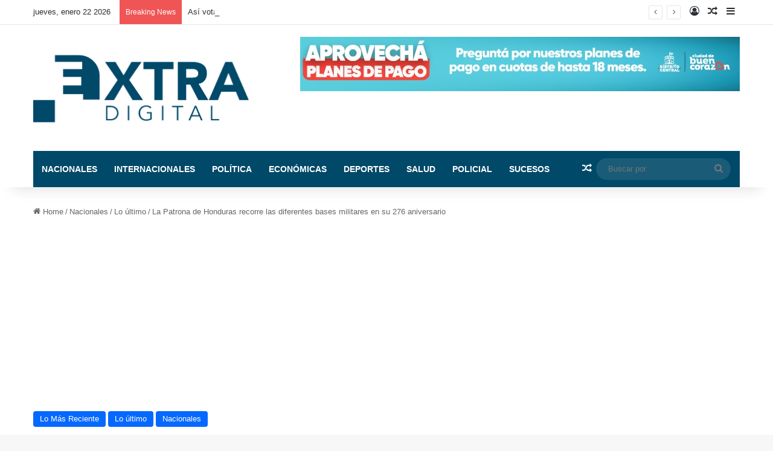

--- FILE ---
content_type: text/html; charset=UTF-8
request_url: https://extradigital.hn/la-patrona-de-honduras-recorre-las-diferentes-bases-militares-en-su-276-aniversario/
body_size: 23938
content:
<!DOCTYPE html>
<html lang="es" class="" data-skin="light">
<head>
	<meta charset="UTF-8" />
	<link rel="profile" href="https://gmpg.org/xfn/11" />
	
<meta http-equiv='x-dns-prefetch-control' content='on'>
<link rel='dns-prefetch' href='//cdnjs.cloudflare.com' />
<link rel='dns-prefetch' href='//ajax.googleapis.com' />
<link rel='dns-prefetch' href='//fonts.googleapis.com' />
<link rel='dns-prefetch' href='//fonts.gstatic.com' />
<link rel='dns-prefetch' href='//s.gravatar.com' />
<link rel='dns-prefetch' href='//www.google-analytics.com' />
<link rel='preload' as='image' href='https://extradigital.hn/wp-content/uploads/2023/10/4-LOGOEXTRADIGITALparaweb.svg-removebg-preview.png'>
<link rel='preload' as='image' href='https://extradigital.hn/wp-content/uploads/2023/01/WhatsApp-Image-2023-01-23-at-8.34.34-AM-780x470.jpeg'>
<link rel='preload' as='font' href='https://extradigital.hn/wp-content/themes/jannah/assets/fonts/tielabs-fonticon/tielabs-fonticon.woff' type='font/woff' crossorigin='anonymous' />
<link rel='preload' as='font' href='https://extradigital.hn/wp-content/themes/jannah/assets/fonts/fontawesome/fa-solid-900.woff2' type='font/woff2' crossorigin='anonymous' />
<link rel='preload' as='font' href='https://extradigital.hn/wp-content/themes/jannah/assets/fonts/fontawesome/fa-brands-400.woff2' type='font/woff2' crossorigin='anonymous' />
<link rel='preload' as='font' href='https://extradigital.hn/wp-content/themes/jannah/assets/fonts/fontawesome/fa-regular-400.woff2' type='font/woff2' crossorigin='anonymous' />
<link rel='preload' as='script' href='https://ajax.googleapis.com/ajax/libs/webfont/1/webfont.js'>
<meta name='robots' content='index, follow, max-image-preview:large, max-snippet:-1, max-video-preview:-1' />

	<!-- This site is optimized with the Yoast SEO plugin v26.4 - https://yoast.com/wordpress/plugins/seo/ -->
	<title>La Patrona de Honduras recorre las diferentes bases militares en su 276 aniversario - Extra Digital Honduras</title>
	<link rel="canonical" href="https://extradigital.hn/la-patrona-de-honduras-recorre-las-diferentes-bases-militares-en-su-276-aniversario/" />
	<meta property="og:locale" content="es_ES" />
	<meta property="og:type" content="article" />
	<meta property="og:title" content="La Patrona de Honduras recorre las diferentes bases militares en su 276 aniversario - Extra Digital Honduras" />
	<meta property="og:description" content="Virgen de Suyapa es trasladada hacia la Fuerza Aérea de Tegucigalpa dando comienzo al recorrido de la Patrona de Honduras por las diferentes bases militares del país, en el marco de la conmemoración del 276 Aniversario de su hallazgo." />
	<meta property="og:url" content="https://extradigital.hn/la-patrona-de-honduras-recorre-las-diferentes-bases-militares-en-su-276-aniversario/" />
	<meta property="og:site_name" content="Extra Digital Honduras" />
	<meta property="article:published_time" content="2023-01-23T15:42:32+00:00" />
	<meta property="article:modified_time" content="2023-01-23T15:42:33+00:00" />
	<meta property="og:image" content="https://extradigital.hn/wp-content/uploads/2023/01/WhatsApp-Image-2023-01-23-at-8.34.34-AM.jpeg" />
	<meta property="og:image:width" content="1600" />
	<meta property="og:image:height" content="1066" />
	<meta property="og:image:type" content="image/jpeg" />
	<meta name="author" content="Redacción" />
	<meta name="twitter:card" content="summary_large_image" />
	<meta name="twitter:label1" content="Written by" />
	<meta name="twitter:data1" content="Redacción" />
	<meta name="twitter:label2" content="Est. reading time" />
	<meta name="twitter:data2" content="1 minuto" />
	<script type="application/ld+json" class="yoast-schema-graph">{"@context":"https://schema.org","@graph":[{"@type":"Article","@id":"https://extradigital.hn/la-patrona-de-honduras-recorre-las-diferentes-bases-militares-en-su-276-aniversario/#article","isPartOf":{"@id":"https://extradigital.hn/la-patrona-de-honduras-recorre-las-diferentes-bases-militares-en-su-276-aniversario/"},"author":{"name":"Redacción","@id":"https://extradigital.hn/#/schema/person/59a58c0d6b19ea2ef0fa7fa4d7b2de4d"},"headline":"La Patrona de Honduras recorre las diferentes bases militares en su 276 aniversario","datePublished":"2023-01-23T15:42:32+00:00","dateModified":"2023-01-23T15:42:33+00:00","mainEntityOfPage":{"@id":"https://extradigital.hn/la-patrona-de-honduras-recorre-las-diferentes-bases-militares-en-su-276-aniversario/"},"wordCount":53,"commentCount":0,"publisher":{"@id":"https://extradigital.hn/#organization"},"image":{"@id":"https://extradigital.hn/la-patrona-de-honduras-recorre-las-diferentes-bases-militares-en-su-276-aniversario/#primaryimage"},"thumbnailUrl":"https://extradigital.hn/wp-content/uploads/2023/01/WhatsApp-Image-2023-01-23-at-8.34.34-AM.jpeg","keywords":["católicos","feligreses","Iglesia Católica","Virgen de Suyapa"],"articleSection":["Lo Más Reciente","Lo último","Nacionales"],"inLanguage":"es"},{"@type":"WebPage","@id":"https://extradigital.hn/la-patrona-de-honduras-recorre-las-diferentes-bases-militares-en-su-276-aniversario/","url":"https://extradigital.hn/la-patrona-de-honduras-recorre-las-diferentes-bases-militares-en-su-276-aniversario/","name":"La Patrona de Honduras recorre las diferentes bases militares en su 276 aniversario - Extra Digital Honduras","isPartOf":{"@id":"https://extradigital.hn/#website"},"primaryImageOfPage":{"@id":"https://extradigital.hn/la-patrona-de-honduras-recorre-las-diferentes-bases-militares-en-su-276-aniversario/#primaryimage"},"image":{"@id":"https://extradigital.hn/la-patrona-de-honduras-recorre-las-diferentes-bases-militares-en-su-276-aniversario/#primaryimage"},"thumbnailUrl":"https://extradigital.hn/wp-content/uploads/2023/01/WhatsApp-Image-2023-01-23-at-8.34.34-AM.jpeg","datePublished":"2023-01-23T15:42:32+00:00","dateModified":"2023-01-23T15:42:33+00:00","breadcrumb":{"@id":"https://extradigital.hn/la-patrona-de-honduras-recorre-las-diferentes-bases-militares-en-su-276-aniversario/#breadcrumb"},"inLanguage":"es","potentialAction":[{"@type":"ReadAction","target":["https://extradigital.hn/la-patrona-de-honduras-recorre-las-diferentes-bases-militares-en-su-276-aniversario/"]}]},{"@type":"ImageObject","inLanguage":"es","@id":"https://extradigital.hn/la-patrona-de-honduras-recorre-las-diferentes-bases-militares-en-su-276-aniversario/#primaryimage","url":"https://extradigital.hn/wp-content/uploads/2023/01/WhatsApp-Image-2023-01-23-at-8.34.34-AM.jpeg","contentUrl":"https://extradigital.hn/wp-content/uploads/2023/01/WhatsApp-Image-2023-01-23-at-8.34.34-AM.jpeg","width":1600,"height":1066},{"@type":"BreadcrumbList","@id":"https://extradigital.hn/la-patrona-de-honduras-recorre-las-diferentes-bases-militares-en-su-276-aniversario/#breadcrumb","itemListElement":[{"@type":"ListItem","position":1,"name":"Home","item":"https://extradigital.hn/"},{"@type":"ListItem","position":2,"name":"La Patrona de Honduras recorre las diferentes bases militares en su 276 aniversario"}]},{"@type":"WebSite","@id":"https://extradigital.hn/#website","url":"https://extradigital.hn/","name":"Extra Digital Honduras","description":"Noticias De Honduras","publisher":{"@id":"https://extradigital.hn/#organization"},"potentialAction":[{"@type":"SearchAction","target":{"@type":"EntryPoint","urlTemplate":"https://extradigital.hn/?s={search_term_string}"},"query-input":{"@type":"PropertyValueSpecification","valueRequired":true,"valueName":"search_term_string"}}],"inLanguage":"es"},{"@type":"Organization","@id":"https://extradigital.hn/#organization","name":"Extra Digital Honduras","url":"https://extradigital.hn/","logo":{"@type":"ImageObject","inLanguage":"es","@id":"https://extradigital.hn/#/schema/logo/image/","url":"https://extradigital.hn/wp-content/uploads/2022/09/cropped-extradigital-1-512x420-1.png","contentUrl":"https://extradigital.hn/wp-content/uploads/2022/09/cropped-extradigital-1-512x420-1.png","width":512,"height":420,"caption":"Extra Digital Honduras"},"image":{"@id":"https://extradigital.hn/#/schema/logo/image/"}},{"@type":"Person","@id":"https://extradigital.hn/#/schema/person/59a58c0d6b19ea2ef0fa7fa4d7b2de4d","name":"Redacción","sameAs":["http://extradigital.hn"],"url":"https://extradigital.hn/author/dennis-andino/"}]}</script>
	<!-- / Yoast SEO plugin. -->


<link rel='dns-prefetch' href='//www.googletagmanager.com' />
<link rel='dns-prefetch' href='//pagead2.googlesyndication.com' />
<link rel="alternate" type="application/rss+xml" title="Extra Digital Honduras &raquo; Feed" href="https://extradigital.hn/feed/" />

		<style type="text/css">
			:root{				
			--tie-preset-gradient-1: linear-gradient(135deg, rgba(6, 147, 227, 1) 0%, rgb(155, 81, 224) 100%);
			--tie-preset-gradient-2: linear-gradient(135deg, rgb(122, 220, 180) 0%, rgb(0, 208, 130) 100%);
			--tie-preset-gradient-3: linear-gradient(135deg, rgba(252, 185, 0, 1) 0%, rgba(255, 105, 0, 1) 100%);
			--tie-preset-gradient-4: linear-gradient(135deg, rgba(255, 105, 0, 1) 0%, rgb(207, 46, 46) 100%);
			--tie-preset-gradient-5: linear-gradient(135deg, rgb(238, 238, 238) 0%, rgb(169, 184, 195) 100%);
			--tie-preset-gradient-6: linear-gradient(135deg, rgb(74, 234, 220) 0%, rgb(151, 120, 209) 20%, rgb(207, 42, 186) 40%, rgb(238, 44, 130) 60%, rgb(251, 105, 98) 80%, rgb(254, 248, 76) 100%);
			--tie-preset-gradient-7: linear-gradient(135deg, rgb(255, 206, 236) 0%, rgb(152, 150, 240) 100%);
			--tie-preset-gradient-8: linear-gradient(135deg, rgb(254, 205, 165) 0%, rgb(254, 45, 45) 50%, rgb(107, 0, 62) 100%);
			--tie-preset-gradient-9: linear-gradient(135deg, rgb(255, 203, 112) 0%, rgb(199, 81, 192) 50%, rgb(65, 88, 208) 100%);
			--tie-preset-gradient-10: linear-gradient(135deg, rgb(255, 245, 203) 0%, rgb(182, 227, 212) 50%, rgb(51, 167, 181) 100%);
			--tie-preset-gradient-11: linear-gradient(135deg, rgb(202, 248, 128) 0%, rgb(113, 206, 126) 100%);
			--tie-preset-gradient-12: linear-gradient(135deg, rgb(2, 3, 129) 0%, rgb(40, 116, 252) 100%);
			--tie-preset-gradient-13: linear-gradient(135deg, #4D34FA, #ad34fa);
			--tie-preset-gradient-14: linear-gradient(135deg, #0057FF, #31B5FF);
			--tie-preset-gradient-15: linear-gradient(135deg, #FF007A, #FF81BD);
			--tie-preset-gradient-16: linear-gradient(135deg, #14111E, #4B4462);
			--tie-preset-gradient-17: linear-gradient(135deg, #F32758, #FFC581);

			
					--main-nav-background: #1f2024;
					--main-nav-secondry-background: rgba(0,0,0,0.2);
					--main-nav-primary-color: #0088ff;
					--main-nav-contrast-primary-color: #FFFFFF;
					--main-nav-text-color: #FFFFFF;
					--main-nav-secondry-text-color: rgba(225,255,255,0.5);
					--main-nav-main-border-color: rgba(255,255,255,0.07);
					--main-nav-secondry-border-color: rgba(255,255,255,0.04);
				
			}
		</style>
	<link rel="alternate" title="oEmbed (JSON)" type="application/json+oembed" href="https://extradigital.hn/wp-json/oembed/1.0/embed?url=https%3A%2F%2Fextradigital.hn%2Fla-patrona-de-honduras-recorre-las-diferentes-bases-militares-en-su-276-aniversario%2F" />
<link rel="alternate" title="oEmbed (XML)" type="text/xml+oembed" href="https://extradigital.hn/wp-json/oembed/1.0/embed?url=https%3A%2F%2Fextradigital.hn%2Fla-patrona-de-honduras-recorre-las-diferentes-bases-militares-en-su-276-aniversario%2F&#038;format=xml" />
<meta name="viewport" content="width=device-width, initial-scale=1.0" /><style id='wp-img-auto-sizes-contain-inline-css' type='text/css'>
img:is([sizes=auto i],[sizes^="auto," i]){contain-intrinsic-size:3000px 1500px}
/*# sourceURL=wp-img-auto-sizes-contain-inline-css */
</style>

<style id='wp-emoji-styles-inline-css' type='text/css'>

	img.wp-smiley, img.emoji {
		display: inline !important;
		border: none !important;
		box-shadow: none !important;
		height: 1em !important;
		width: 1em !important;
		margin: 0 0.07em !important;
		vertical-align: -0.1em !important;
		background: none !important;
		padding: 0 !important;
	}
/*# sourceURL=wp-emoji-styles-inline-css */
</style>
<link rel='stylesheet' id='wp-block-library-css' href='https://extradigital.hn/wp-includes/css/dist/block-library/style.min.css?ver=6.9' type='text/css' media='all' />
<style id='global-styles-inline-css' type='text/css'>
:root{--wp--preset--aspect-ratio--square: 1;--wp--preset--aspect-ratio--4-3: 4/3;--wp--preset--aspect-ratio--3-4: 3/4;--wp--preset--aspect-ratio--3-2: 3/2;--wp--preset--aspect-ratio--2-3: 2/3;--wp--preset--aspect-ratio--16-9: 16/9;--wp--preset--aspect-ratio--9-16: 9/16;--wp--preset--color--black: #000000;--wp--preset--color--cyan-bluish-gray: #abb8c3;--wp--preset--color--white: #ffffff;--wp--preset--color--pale-pink: #f78da7;--wp--preset--color--vivid-red: #cf2e2e;--wp--preset--color--luminous-vivid-orange: #ff6900;--wp--preset--color--luminous-vivid-amber: #fcb900;--wp--preset--color--light-green-cyan: #7bdcb5;--wp--preset--color--vivid-green-cyan: #00d084;--wp--preset--color--pale-cyan-blue: #8ed1fc;--wp--preset--color--vivid-cyan-blue: #0693e3;--wp--preset--color--vivid-purple: #9b51e0;--wp--preset--gradient--vivid-cyan-blue-to-vivid-purple: linear-gradient(135deg,rgb(6,147,227) 0%,rgb(155,81,224) 100%);--wp--preset--gradient--light-green-cyan-to-vivid-green-cyan: linear-gradient(135deg,rgb(122,220,180) 0%,rgb(0,208,130) 100%);--wp--preset--gradient--luminous-vivid-amber-to-luminous-vivid-orange: linear-gradient(135deg,rgb(252,185,0) 0%,rgb(255,105,0) 100%);--wp--preset--gradient--luminous-vivid-orange-to-vivid-red: linear-gradient(135deg,rgb(255,105,0) 0%,rgb(207,46,46) 100%);--wp--preset--gradient--very-light-gray-to-cyan-bluish-gray: linear-gradient(135deg,rgb(238,238,238) 0%,rgb(169,184,195) 100%);--wp--preset--gradient--cool-to-warm-spectrum: linear-gradient(135deg,rgb(74,234,220) 0%,rgb(151,120,209) 20%,rgb(207,42,186) 40%,rgb(238,44,130) 60%,rgb(251,105,98) 80%,rgb(254,248,76) 100%);--wp--preset--gradient--blush-light-purple: linear-gradient(135deg,rgb(255,206,236) 0%,rgb(152,150,240) 100%);--wp--preset--gradient--blush-bordeaux: linear-gradient(135deg,rgb(254,205,165) 0%,rgb(254,45,45) 50%,rgb(107,0,62) 100%);--wp--preset--gradient--luminous-dusk: linear-gradient(135deg,rgb(255,203,112) 0%,rgb(199,81,192) 50%,rgb(65,88,208) 100%);--wp--preset--gradient--pale-ocean: linear-gradient(135deg,rgb(255,245,203) 0%,rgb(182,227,212) 50%,rgb(51,167,181) 100%);--wp--preset--gradient--electric-grass: linear-gradient(135deg,rgb(202,248,128) 0%,rgb(113,206,126) 100%);--wp--preset--gradient--midnight: linear-gradient(135deg,rgb(2,3,129) 0%,rgb(40,116,252) 100%);--wp--preset--font-size--small: 13px;--wp--preset--font-size--medium: 20px;--wp--preset--font-size--large: 36px;--wp--preset--font-size--x-large: 42px;--wp--preset--spacing--20: 0.44rem;--wp--preset--spacing--30: 0.67rem;--wp--preset--spacing--40: 1rem;--wp--preset--spacing--50: 1.5rem;--wp--preset--spacing--60: 2.25rem;--wp--preset--spacing--70: 3.38rem;--wp--preset--spacing--80: 5.06rem;--wp--preset--shadow--natural: 6px 6px 9px rgba(0, 0, 0, 0.2);--wp--preset--shadow--deep: 12px 12px 50px rgba(0, 0, 0, 0.4);--wp--preset--shadow--sharp: 6px 6px 0px rgba(0, 0, 0, 0.2);--wp--preset--shadow--outlined: 6px 6px 0px -3px rgb(255, 255, 255), 6px 6px rgb(0, 0, 0);--wp--preset--shadow--crisp: 6px 6px 0px rgb(0, 0, 0);}:where(.is-layout-flex){gap: 0.5em;}:where(.is-layout-grid){gap: 0.5em;}body .is-layout-flex{display: flex;}.is-layout-flex{flex-wrap: wrap;align-items: center;}.is-layout-flex > :is(*, div){margin: 0;}body .is-layout-grid{display: grid;}.is-layout-grid > :is(*, div){margin: 0;}:where(.wp-block-columns.is-layout-flex){gap: 2em;}:where(.wp-block-columns.is-layout-grid){gap: 2em;}:where(.wp-block-post-template.is-layout-flex){gap: 1.25em;}:where(.wp-block-post-template.is-layout-grid){gap: 1.25em;}.has-black-color{color: var(--wp--preset--color--black) !important;}.has-cyan-bluish-gray-color{color: var(--wp--preset--color--cyan-bluish-gray) !important;}.has-white-color{color: var(--wp--preset--color--white) !important;}.has-pale-pink-color{color: var(--wp--preset--color--pale-pink) !important;}.has-vivid-red-color{color: var(--wp--preset--color--vivid-red) !important;}.has-luminous-vivid-orange-color{color: var(--wp--preset--color--luminous-vivid-orange) !important;}.has-luminous-vivid-amber-color{color: var(--wp--preset--color--luminous-vivid-amber) !important;}.has-light-green-cyan-color{color: var(--wp--preset--color--light-green-cyan) !important;}.has-vivid-green-cyan-color{color: var(--wp--preset--color--vivid-green-cyan) !important;}.has-pale-cyan-blue-color{color: var(--wp--preset--color--pale-cyan-blue) !important;}.has-vivid-cyan-blue-color{color: var(--wp--preset--color--vivid-cyan-blue) !important;}.has-vivid-purple-color{color: var(--wp--preset--color--vivid-purple) !important;}.has-black-background-color{background-color: var(--wp--preset--color--black) !important;}.has-cyan-bluish-gray-background-color{background-color: var(--wp--preset--color--cyan-bluish-gray) !important;}.has-white-background-color{background-color: var(--wp--preset--color--white) !important;}.has-pale-pink-background-color{background-color: var(--wp--preset--color--pale-pink) !important;}.has-vivid-red-background-color{background-color: var(--wp--preset--color--vivid-red) !important;}.has-luminous-vivid-orange-background-color{background-color: var(--wp--preset--color--luminous-vivid-orange) !important;}.has-luminous-vivid-amber-background-color{background-color: var(--wp--preset--color--luminous-vivid-amber) !important;}.has-light-green-cyan-background-color{background-color: var(--wp--preset--color--light-green-cyan) !important;}.has-vivid-green-cyan-background-color{background-color: var(--wp--preset--color--vivid-green-cyan) !important;}.has-pale-cyan-blue-background-color{background-color: var(--wp--preset--color--pale-cyan-blue) !important;}.has-vivid-cyan-blue-background-color{background-color: var(--wp--preset--color--vivid-cyan-blue) !important;}.has-vivid-purple-background-color{background-color: var(--wp--preset--color--vivid-purple) !important;}.has-black-border-color{border-color: var(--wp--preset--color--black) !important;}.has-cyan-bluish-gray-border-color{border-color: var(--wp--preset--color--cyan-bluish-gray) !important;}.has-white-border-color{border-color: var(--wp--preset--color--white) !important;}.has-pale-pink-border-color{border-color: var(--wp--preset--color--pale-pink) !important;}.has-vivid-red-border-color{border-color: var(--wp--preset--color--vivid-red) !important;}.has-luminous-vivid-orange-border-color{border-color: var(--wp--preset--color--luminous-vivid-orange) !important;}.has-luminous-vivid-amber-border-color{border-color: var(--wp--preset--color--luminous-vivid-amber) !important;}.has-light-green-cyan-border-color{border-color: var(--wp--preset--color--light-green-cyan) !important;}.has-vivid-green-cyan-border-color{border-color: var(--wp--preset--color--vivid-green-cyan) !important;}.has-pale-cyan-blue-border-color{border-color: var(--wp--preset--color--pale-cyan-blue) !important;}.has-vivid-cyan-blue-border-color{border-color: var(--wp--preset--color--vivid-cyan-blue) !important;}.has-vivid-purple-border-color{border-color: var(--wp--preset--color--vivid-purple) !important;}.has-vivid-cyan-blue-to-vivid-purple-gradient-background{background: var(--wp--preset--gradient--vivid-cyan-blue-to-vivid-purple) !important;}.has-light-green-cyan-to-vivid-green-cyan-gradient-background{background: var(--wp--preset--gradient--light-green-cyan-to-vivid-green-cyan) !important;}.has-luminous-vivid-amber-to-luminous-vivid-orange-gradient-background{background: var(--wp--preset--gradient--luminous-vivid-amber-to-luminous-vivid-orange) !important;}.has-luminous-vivid-orange-to-vivid-red-gradient-background{background: var(--wp--preset--gradient--luminous-vivid-orange-to-vivid-red) !important;}.has-very-light-gray-to-cyan-bluish-gray-gradient-background{background: var(--wp--preset--gradient--very-light-gray-to-cyan-bluish-gray) !important;}.has-cool-to-warm-spectrum-gradient-background{background: var(--wp--preset--gradient--cool-to-warm-spectrum) !important;}.has-blush-light-purple-gradient-background{background: var(--wp--preset--gradient--blush-light-purple) !important;}.has-blush-bordeaux-gradient-background{background: var(--wp--preset--gradient--blush-bordeaux) !important;}.has-luminous-dusk-gradient-background{background: var(--wp--preset--gradient--luminous-dusk) !important;}.has-pale-ocean-gradient-background{background: var(--wp--preset--gradient--pale-ocean) !important;}.has-electric-grass-gradient-background{background: var(--wp--preset--gradient--electric-grass) !important;}.has-midnight-gradient-background{background: var(--wp--preset--gradient--midnight) !important;}.has-small-font-size{font-size: var(--wp--preset--font-size--small) !important;}.has-medium-font-size{font-size: var(--wp--preset--font-size--medium) !important;}.has-large-font-size{font-size: var(--wp--preset--font-size--large) !important;}.has-x-large-font-size{font-size: var(--wp--preset--font-size--x-large) !important;}
/*# sourceURL=global-styles-inline-css */
</style>

<style id='classic-theme-styles-inline-css' type='text/css'>
/*! This file is auto-generated */
.wp-block-button__link{color:#fff;background-color:#32373c;border-radius:9999px;box-shadow:none;text-decoration:none;padding:calc(.667em + 2px) calc(1.333em + 2px);font-size:1.125em}.wp-block-file__button{background:#32373c;color:#fff;text-decoration:none}
/*# sourceURL=/wp-includes/css/classic-themes.min.css */
</style>
<link rel='stylesheet' id='tie-css-base-css' href='https://extradigital.hn/wp-content/themes/jannah/assets/css/base.min.css?ver=7.0.6' type='text/css' media='all' />
<link rel='stylesheet' id='tie-css-styles-css' href='https://extradigital.hn/wp-content/themes/jannah/assets/css/style.min.css?ver=7.0.6' type='text/css' media='all' />
<link rel='stylesheet' id='tie-css-widgets-css' href='https://extradigital.hn/wp-content/themes/jannah/assets/css/widgets.min.css?ver=7.0.6' type='text/css' media='all' />
<link rel='stylesheet' id='tie-css-helpers-css' href='https://extradigital.hn/wp-content/themes/jannah/assets/css/helpers.min.css?ver=7.0.6' type='text/css' media='all' />
<link rel='stylesheet' id='tie-fontawesome5-css' href='https://extradigital.hn/wp-content/themes/jannah/assets/css/fontawesome.css?ver=7.0.6' type='text/css' media='all' />
<link rel='stylesheet' id='tie-css-ilightbox-css' href='https://extradigital.hn/wp-content/themes/jannah/assets/ilightbox/dark-skin/skin.css?ver=7.0.6' type='text/css' media='all' />
<link rel='stylesheet' id='tie-css-single-css' href='https://extradigital.hn/wp-content/themes/jannah/assets/css/single.min.css?ver=7.0.6' type='text/css' media='all' />
<link rel='stylesheet' id='tie-css-print-css' href='https://extradigital.hn/wp-content/themes/jannah/assets/css/print.css?ver=7.0.6' type='text/css' media='print' />
<style id='tie-css-print-inline-css' type='text/css'>
.wf-active .logo-text,.wf-active h1,.wf-active h2,.wf-active h3,.wf-active h4,.wf-active h5,.wf-active h6,.wf-active .the-subtitle{font-family: 'Poppins';}#main-nav .main-menu > ul > li > a{text-transform: uppercase;}#header-notification-bar{background: var( --tie-preset-gradient-13 );}#header-notification-bar{--tie-buttons-color: #FFFFFF;--tie-buttons-border-color: #FFFFFF;--tie-buttons-hover-color: #e1e1e1;--tie-buttons-hover-text: #000000;}#header-notification-bar{--tie-buttons-text: #000000;}#main-nav .main-menu-wrapper,#main-nav .menu-sub-content,#main-nav .comp-sub-menu,#main-nav ul.cats-vertical li a.is-active,#main-nav ul.cats-vertical li a:hover,#autocomplete-suggestions.search-in-main-nav{background-color: #004969;}#main-nav{border-width: 0;}#theme-header #main-nav:not(.fixed-nav){bottom: 0;}#main-nav .icon-basecloud-bg:after{color: #004969;}#autocomplete-suggestions.search-in-main-nav{border-color: rgba(255,255,255,0.07);}.main-nav-boxed #main-nav .main-menu-wrapper{border-width: 0;}.tie-cat-3,.tie-cat-item-3 > span{background-color:#e67e22 !important;color:#FFFFFF !important;}.tie-cat-3:after{border-top-color:#e67e22 !important;}.tie-cat-3:hover{background-color:#c86004 !important;}.tie-cat-3:hover:after{border-top-color:#c86004 !important;}.tie-cat-10,.tie-cat-item-10 > span{background-color:#2ecc71 !important;color:#FFFFFF !important;}.tie-cat-10:after{border-top-color:#2ecc71 !important;}.tie-cat-10:hover{background-color:#10ae53 !important;}.tie-cat-10:hover:after{border-top-color:#10ae53 !important;}.tie-cat-15,.tie-cat-item-15 > span{background-color:#9b59b6 !important;color:#FFFFFF !important;}.tie-cat-15:after{border-top-color:#9b59b6 !important;}.tie-cat-15:hover{background-color:#7d3b98 !important;}.tie-cat-15:hover:after{border-top-color:#7d3b98 !important;}.tie-cat-18,.tie-cat-item-18 > span{background-color:#34495e !important;color:#FFFFFF !important;}.tie-cat-18:after{border-top-color:#34495e !important;}.tie-cat-18:hover{background-color:#162b40 !important;}.tie-cat-18:hover:after{border-top-color:#162b40 !important;}.tie-cat-19,.tie-cat-item-19 > span{background-color:#795548 !important;color:#FFFFFF !important;}.tie-cat-19:after{border-top-color:#795548 !important;}.tie-cat-19:hover{background-color:#5b372a !important;}.tie-cat-19:hover:after{border-top-color:#5b372a !important;}.tie-cat-20,.tie-cat-item-20 > span{background-color:#4CAF50 !important;color:#FFFFFF !important;}.tie-cat-20:after{border-top-color:#4CAF50 !important;}.tie-cat-20:hover{background-color:#2e9132 !important;}.tie-cat-20:hover:after{border-top-color:#2e9132 !important;}@media (max-width: 991px){.side-aside.dark-skin{background: #2f88d6;background: -webkit-linear-gradient(135deg,#5933a2,#2f88d6 );background: -moz-linear-gradient(135deg,#5933a2,#2f88d6 );background: -o-linear-gradient(135deg,#5933a2,#2f88d6 );background: linear-gradient(135deg,#2f88d6,#5933a2 );}}
/*# sourceURL=tie-css-print-inline-css */
</style>
<link rel='stylesheet' id='wp-block-paragraph-css' href='https://extradigital.hn/wp-includes/blocks/paragraph/style.min.css?ver=6.9' type='text/css' media='all' />
<link rel='stylesheet' id='wp-block-image-css' href='https://extradigital.hn/wp-includes/blocks/image/style.min.css?ver=6.9' type='text/css' media='all' />
<link rel='stylesheet' id='wp-block-image-theme-css' href='https://extradigital.hn/wp-includes/blocks/image/theme.min.css?ver=6.9' type='text/css' media='all' />
<script type="text/javascript" src="https://extradigital.hn/wp-includes/js/jquery/jquery.min.js?ver=3.7.1" id="jquery-core-js"></script>
<script type="text/javascript" src="https://extradigital.hn/wp-includes/js/jquery/jquery-migrate.min.js?ver=3.4.1" id="jquery-migrate-js"></script>

<!-- Google tag (gtag.js) snippet added by Site Kit -->
<!-- Google Analytics snippet added by Site Kit -->
<script type="text/javascript" src="https://www.googletagmanager.com/gtag/js?id=G-4956MQLE84" id="google_gtagjs-js" async></script>
<script type="text/javascript" id="google_gtagjs-js-after">
/* <![CDATA[ */
window.dataLayer = window.dataLayer || [];function gtag(){dataLayer.push(arguments);}
gtag("set","linker",{"domains":["extradigital.hn"]});
gtag("js", new Date());
gtag("set", "developer_id.dZTNiMT", true);
gtag("config", "G-4956MQLE84");
//# sourceURL=google_gtagjs-js-after
/* ]]> */
</script>
<link rel="https://api.w.org/" href="https://extradigital.hn/wp-json/" /><link rel="alternate" title="JSON" type="application/json" href="https://extradigital.hn/wp-json/wp/v2/posts/6007" /><link rel="EditURI" type="application/rsd+xml" title="RSD" href="https://extradigital.hn/xmlrpc.php?rsd" />
<meta name="generator" content="WordPress 6.9" />
<link rel='shortlink' href='https://extradigital.hn/?p=6007' />
<meta name="generator" content="Site Kit by Google 1.166.0" /><!-- Google Tag Manager -->
<script>(function(w,d,s,l,i){w[l]=w[l]||[];w[l].push({'gtm.start':
new Date().getTime(),event:'gtm.js'});var f=d.getElementsByTagName(s)[0],
j=d.createElement(s),dl=l!='dataLayer'?'&l='+l:'';j.async=true;j.src=
'https://www.googletagmanager.com/gtm.js?id='+i+dl;f.parentNode.insertBefore(j,f);
})(window,document,'script','dataLayer','GTM-MC5ZDQ8Q');</script>
<!-- End Google Tag Manager -->
<meta http-equiv="X-UA-Compatible" content="IE=edge">

<!-- Google AdSense meta tags added by Site Kit -->
<meta name="google-adsense-platform-account" content="ca-host-pub-2644536267352236">
<meta name="google-adsense-platform-domain" content="sitekit.withgoogle.com">
<!-- End Google AdSense meta tags added by Site Kit -->

<!-- Google AdSense snippet added by Site Kit -->
<script type="text/javascript" async="async" src="https://pagead2.googlesyndication.com/pagead/js/adsbygoogle.js?client=ca-pub-5334836170503868&amp;host=ca-host-pub-2644536267352236" crossorigin="anonymous"></script>

<!-- End Google AdSense snippet added by Site Kit -->
<link rel="icon" href="https://extradigital.hn/wp-content/uploads/2023/10/cropped-4-LOGOEXTRADIGITALparaweb.svg-removebg-preview-32x32.png" sizes="32x32" />
<link rel="icon" href="https://extradigital.hn/wp-content/uploads/2023/10/cropped-4-LOGOEXTRADIGITALparaweb.svg-removebg-preview-192x192.png" sizes="192x192" />
<link rel="apple-touch-icon" href="https://extradigital.hn/wp-content/uploads/2023/10/cropped-4-LOGOEXTRADIGITALparaweb.svg-removebg-preview-180x180.png" />
<meta name="msapplication-TileImage" content="https://extradigital.hn/wp-content/uploads/2023/10/cropped-4-LOGOEXTRADIGITALparaweb.svg-removebg-preview-270x270.png" />
</head>

<body id="tie-body" class="wp-singular post-template-default single single-post postid-6007 single-format-standard wp-theme-jannah tie-no-js wrapper-has-shadow block-head-4 block-head-6 magazine1 is-thumb-overlay-disabled is-desktop is-header-layout-3 has-header-ad sidebar-right has-sidebar post-layout-3 wide-title-narrow-media is-standard-format has-mobile-share post-has-toggle hide_share_post_top hide_share_post_bottom">

<!-- Google Tag Manager (noscript) -->
<noscript><iframe src="https://www.googletagmanager.com/ns.html?id=GTM-MC5ZDQ8Q"
height="0" width="0" style="display:none;visibility:hidden"></iframe></noscript>
<!-- End Google Tag Manager (noscript) -->


<div class="background-overlay">

	<div id="tie-container" class="site tie-container">

		
		<div id="tie-wrapper">

			
<header id="theme-header" class="theme-header header-layout-3 main-nav-dark main-nav-default-dark main-nav-below main-nav-boxed has-stream-item top-nav-active top-nav-light top-nav-default-light top-nav-above has-shadow has-normal-width-logo mobile-header-default">
	
<nav id="top-nav"  class="has-date-breaking-components top-nav header-nav has-breaking-news" aria-label="Secondary Navigation">
	<div class="container">
		<div class="topbar-wrapper">

			
					<div class="topbar-today-date">
						jueves, enero 22 2026					</div>
					
			<div class="tie-alignleft">
				
<div class="breaking controls-is-active">

	<span class="breaking-title">
		<span class="tie-icon-bolt breaking-icon" aria-hidden="true"></span>
		<span class="breaking-title-text">Breaking News</span>
	</span>

	<ul id="breaking-news-in-header" class="breaking-news" data-type="reveal" data-arrows="true">

		
							<li class="news-item">
								<a href="https://extradigital.hn/copeco-mantiene-alerta-verde-para-siete-departamentos-debido-a-un-frente-frio/">Copeco mantiene alerta verde para siete departamentos, debido a un frente frío</a>
							</li>

							
							<li class="news-item">
								<a href="https://extradigital.hn/asi-votaron-los-diputados-en-la-eleccion-por-la-junta-provisional/">Así votaron los diputados en la elección por la Junta Provisional</a>
							</li>

							
							<li class="news-item">
								<a href="https://extradigital.hn/zambrano-diputado-que-no-trabaje-no-se-le-va-a-pagar/">Zambrano: &#8220;Diputado que no trabaje, no se le va a pagar&#8221;</a>
							</li>

							
							<li class="news-item">
								<a href="https://extradigital.hn/nacionalistas-y-liberales-eligen-a-tomas-zambrano-como-presidente-de-la-junta-provisional/">Nacionalistas y liberales eligen a Tomás Zambrano como presidente de la Junta Provisional</a>
							</li>

							
							<li class="news-item">
								<a href="https://extradigital.hn/calix-llegaremos-a-mas-acuerdos-con-los-companeros-nacionalistas/">Cálix: &#8220;Llegaremos a más acuerdos con los compañeros nacionalistas&#8221;</a>
							</li>

							
							<li class="news-item">
								<a href="https://extradigital.hn/nasry-asfura-recibe-acreditacion-como-nuevo-presidente-de-honduras/">Nasry Asfura recibe acreditación como nuevo presidente de Honduras</a>
							</li>

							
							<li class="news-item">
								<a href="https://extradigital.hn/triunfo-en-praga-el-fc-barcelona-remonta-y-se-acerca-al-top-8-de-la-champions/">¡Triunfo en Praga!: El FC Barcelona remonta y se acerca al Top-8 de la Champions</a>
							</li>

							
							<li class="news-item">
								<a href="https://extradigital.hn/reparto-de-puntos-en-estambul-el-atletico-de-madrid-empata-ante-un-combativo-galatasaray/">¡Reparto de puntos en Estambul!: El Atlético de Madrid empata ante un combativo Galatasaray</a>
							</li>

							
							<li class="news-item">
								<a href="https://extradigital.hn/es-un-robo-descarado-rudy-banegas-impugna-recuento-en-talanga-y-frena-instalacion-del-congreso/">&#8220;Es un robo descarado&#8221;: Rudy Banegas impugna recuento en Talanga y frena instalación del Congreso</a>
							</li>

							
							<li class="news-item">
								<a href="https://extradigital.hn/exministro-cardona-cuestiona-duramente-el-regreso-de-issis-cuellar-al-legislativo/">Exministro Cardona cuestiona duramente el regreso de Issis Cuéllar al Legislativo</a>
							</li>

							
	</ul>
</div><!-- #breaking /-->
			</div><!-- .tie-alignleft /-->

			<div class="tie-alignright">
				<ul class="components">  
	
		<li class=" popup-login-icon menu-item custom-menu-link">
			<a href="#" class="lgoin-btn tie-popup-trigger">
				<span class="tie-icon-author" aria-hidden="true"></span>
				<span class="screen-reader-text">Log In</span>			</a>
		</li>

				<li class="random-post-icon menu-item custom-menu-link">
		<a href="/la-patrona-de-honduras-recorre-las-diferentes-bases-militares-en-su-276-aniversario/?random-post=1" class="random-post" title="Random Article" rel="nofollow">
			<span class="tie-icon-random" aria-hidden="true"></span>
			<span class="screen-reader-text">Random Article</span>
		</a>
	</li>
		<li class="side-aside-nav-icon menu-item custom-menu-link">
		<a href="#">
			<span class="tie-icon-navicon" aria-hidden="true"></span>
			<span class="screen-reader-text">Sidebar</span>
		</a>
	</li>
	</ul><!-- Components -->			</div><!-- .tie-alignright /-->

		</div><!-- .topbar-wrapper /-->
	</div><!-- .container /-->
</nav><!-- #top-nav /-->

<div class="container header-container">
	<div class="tie-row logo-row">

		
		<div class="logo-wrapper">
			<div class="tie-col-md-4 logo-container clearfix">
				<div id="mobile-header-components-area_1" class="mobile-header-components"><ul class="components"><li class="mobile-component_menu custom-menu-link"><a href="#" id="mobile-menu-icon" class=""><span class="tie-mobile-menu-icon nav-icon is-layout-1"></span><span class="screen-reader-text">Menu</span></a></li></ul></div>
		<div id="logo" class="image-logo" >

			
			<a title="Extra Digital Honduras" href="https://extradigital.hn/">
				
				<picture class="tie-logo-default tie-logo-picture">
					
					<source class="tie-logo-source-default tie-logo-source" srcset="https://extradigital.hn/wp-content/uploads/2023/10/4-LOGOEXTRADIGITALparaweb.svg-removebg-preview.png">
					<img class="tie-logo-img-default tie-logo-img" src="https://extradigital.hn/wp-content/uploads/2023/10/4-LOGOEXTRADIGITALparaweb.svg-removebg-preview.png" alt="Extra Digital Honduras" width="1024" height="188" style="max-height:188px; width: auto;" />
				</picture>
						</a>

			
		</div><!-- #logo /-->

		<div id="mobile-header-components-area_2" class="mobile-header-components"><ul class="components"><li class="mobile-component_search custom-menu-link">
				<a href="#" class="tie-search-trigger-mobile">
					<span class="tie-icon-search tie-search-icon" aria-hidden="true"></span>
					<span class="screen-reader-text">Buscar por</span>
				</a>
			</li></ul></div>			</div><!-- .tie-col /-->
		</div><!-- .logo-wrapper /-->

		<div class="tie-col-md-8 stream-item stream-item-top-wrapper"><div class="stream-item-top">
					<a href="https://amdc.hn/" title="" target="_blank" rel="nofollow noopener">
						<img src="https://extradigital.hn/wp-content/uploads/2025/10/WhatsApp-Image-2025-10-07-at-16.26.29.jpeg" alt="" width="728" height="91" />
					</a>
				</div></div><!-- .tie-col /-->
	</div><!-- .tie-row /-->
</div><!-- .container /-->

<div class="main-nav-wrapper">
	<nav id="main-nav" data-skin="search-in-main-nav" class="main-nav header-nav live-search-parent menu-style-default menu-style-solid-bg"  aria-label="Primary Navigation">
		<div class="container">

			<div class="main-menu-wrapper">

				
				<div id="menu-components-wrap">

					
					<div class="main-menu main-menu-wrap">
						<div id="main-nav-menu" class="main-menu header-menu"><ul id="menu-menu-principal" class="menu"><li id="menu-item-1082" class="menu-item menu-item-type-taxonomy menu-item-object-category current-post-ancestor current-menu-parent current-post-parent menu-item-1082"><a href="https://extradigital.hn/category/nacionales/">Nacionales</a></li>
<li id="menu-item-21247" class="menu-item menu-item-type-taxonomy menu-item-object-category menu-item-21247"><a href="https://extradigital.hn/category/internacionales/">Internacionales</a></li>
<li id="menu-item-1084" class="menu-item menu-item-type-taxonomy menu-item-object-category menu-item-1084"><a href="https://extradigital.hn/category/politica/">Política</a></li>
<li id="menu-item-1081" class="menu-item menu-item-type-taxonomy menu-item-object-category menu-item-1081"><a href="https://extradigital.hn/category/economicas/">Económicas</a></li>
<li id="menu-item-1080" class="menu-item menu-item-type-taxonomy menu-item-object-category menu-item-1080"><a href="https://extradigital.hn/category/deportes/">Deportes</a></li>
<li id="menu-item-1085" class="menu-item menu-item-type-taxonomy menu-item-object-category menu-item-1085"><a href="https://extradigital.hn/category/salud/">Salud</a></li>
<li id="menu-item-1083" class="menu-item menu-item-type-taxonomy menu-item-object-category menu-item-1083"><a href="https://extradigital.hn/category/policial/">Policial</a></li>
<li id="menu-item-21246" class="menu-item menu-item-type-taxonomy menu-item-object-category menu-item-21246"><a href="https://extradigital.hn/category/nacionales/sucesos/">Sucesos</a></li>
</ul></div>					</div><!-- .main-menu /-->

					<ul class="components">	<li class="random-post-icon menu-item custom-menu-link">
		<a href="/la-patrona-de-honduras-recorre-las-diferentes-bases-militares-en-su-276-aniversario/?random-post=1" class="random-post" title="Random Article" rel="nofollow">
			<span class="tie-icon-random" aria-hidden="true"></span>
			<span class="screen-reader-text">Random Article</span>
		</a>
	</li>
				<li class="search-bar menu-item custom-menu-link" aria-label="Search">
				<form method="get" id="search" action="https://extradigital.hn/">
					<input id="search-input" class="is-ajax-search"  inputmode="search" type="text" name="s" title="Buscar por" placeholder="Buscar por" />
					<button id="search-submit" type="submit">
						<span class="tie-icon-search tie-search-icon" aria-hidden="true"></span>
						<span class="screen-reader-text">Buscar por</span>
					</button>
				</form>
			</li>
			</ul><!-- Components -->
				</div><!-- #menu-components-wrap /-->
			</div><!-- .main-menu-wrapper /-->
		</div><!-- .container /-->

			</nav><!-- #main-nav /-->
</div><!-- .main-nav-wrapper /-->

</header>


			<div class="container fullwidth-entry-title-wrapper">
				<div class="container-wrapper fullwidth-entry-title">
<header class="entry-header-outer">

	<nav id="breadcrumb"><a href="https://extradigital.hn/"><span class="tie-icon-home" aria-hidden="true"></span> Home</a><em class="delimiter">/</em><a href="https://extradigital.hn/category/nacionales/">Nacionales</a><em class="delimiter">/</em><a href="https://extradigital.hn/category/nacionales/lo-ultimo/">Lo último</a><em class="delimiter">/</em><span class="current">La Patrona de Honduras recorre las diferentes bases militares en su 276 aniversario</span></nav><script type="application/ld+json">{"@context":"http:\/\/schema.org","@type":"BreadcrumbList","@id":"#Breadcrumb","itemListElement":[{"@type":"ListItem","position":1,"item":{"name":"Home","@id":"https:\/\/extradigital.hn\/"}},{"@type":"ListItem","position":2,"item":{"name":"Nacionales","@id":"https:\/\/extradigital.hn\/category\/nacionales\/"}},{"@type":"ListItem","position":3,"item":{"name":"Lo \u00faltimo","@id":"https:\/\/extradigital.hn\/category\/nacionales\/lo-ultimo\/"}}]}</script>
	<div class="entry-header">

		<span class="post-cat-wrap"><a class="post-cat tie-cat-36" href="https://extradigital.hn/category/lo-mas-reciente/">Lo Más Reciente</a><a class="post-cat tie-cat-42" href="https://extradigital.hn/category/nacionales/lo-ultimo/">Lo último</a><a class="post-cat tie-cat-27" href="https://extradigital.hn/category/nacionales/">Nacionales</a></span>
		<h1 class="post-title entry-title">
			La Patrona de Honduras recorre las diferentes bases militares en su 276 aniversario		</h1>

		<div class="single-post-meta post-meta clearfix"><span class="author-meta single-author no-avatars"><span class="meta-item meta-author-wrapper meta-author-3"><span class="meta-author"><a href="https://extradigital.hn/author/dennis-andino/" class="author-name tie-icon" title="Redacción">Redacción</a></span>
						<a href="/cdn-cgi/l/email-protection#84e0e1eaeaedf7e5eae0edeaebb6bcc4e3e9e5ede8aae7ebe9" class="author-email-link" target="_blank" rel="nofollow noopener" title="Send an email">
							<span class="tie-icon-envelope" aria-hidden="true"></span>
							<span class="screen-reader-text">Send an email</span>
						</a>
					</span></span><span class="date meta-item tie-icon">enero 23, 2023</span><div class="tie-alignright"><span class="meta-views meta-item "><span class="tie-icon-fire" aria-hidden="true"></span> 22 </span><span class="meta-reading-time meta-item"><span class="tie-icon-bookmark" aria-hidden="true"></span> Menos de Un Minuto</span> </div></div><!-- .post-meta -->	</div><!-- .entry-header /-->

	
	
</header><!-- .entry-header-outer /-->


				</div>
			</div>
		<div id="content" class="site-content container"><div id="main-content-row" class="tie-row main-content-row">

<div class="main-content tie-col-md-8 tie-col-xs-12" role="main">

	
	<article id="the-post" class="container-wrapper post-content tie-standard">

		<div  class="featured-area"><div class="featured-area-inner"><figure class="single-featured-image"><img width="780" height="470" src="https://extradigital.hn/wp-content/uploads/2023/01/WhatsApp-Image-2023-01-23-at-8.34.34-AM-780x470.jpeg" class="attachment-jannah-image-post size-jannah-image-post wp-post-image" alt="" data-main-img="1" decoding="async" fetchpriority="high" /></figure></div></div>

		<div id="share-buttons-top" class="share-buttons share-buttons-top">
			<div class="share-links  icons-only">
				
				<a href="https://www.facebook.com/sharer.php?u=https://extradigital.hn/la-patrona-de-honduras-recorre-las-diferentes-bases-militares-en-su-276-aniversario/" rel="external noopener nofollow" title="Facebook" target="_blank" class="facebook-share-btn " data-raw="https://www.facebook.com/sharer.php?u={post_link}">
					<span class="share-btn-icon tie-icon-facebook"></span> <span class="screen-reader-text">Facebook</span>
				</a>
				<a href="https://twitter.com/intent/tweet?text=La%20Patrona%20de%20Honduras%20recorre%20las%20diferentes%20bases%20militares%20en%20su%20276%20aniversario&#038;url=https://extradigital.hn/la-patrona-de-honduras-recorre-las-diferentes-bases-militares-en-su-276-aniversario/" rel="external noopener nofollow" title="X" target="_blank" class="twitter-share-btn " data-raw="https://twitter.com/intent/tweet?text={post_title}&amp;url={post_link}">
					<span class="share-btn-icon tie-icon-twitter"></span> <span class="screen-reader-text">X</span>
				</a>
				<a href="https://www.linkedin.com/shareArticle?mini=true&#038;url=https://extradigital.hn/la-patrona-de-honduras-recorre-las-diferentes-bases-militares-en-su-276-aniversario/&#038;title=La%20Patrona%20de%20Honduras%20recorre%20las%20diferentes%20bases%20militares%20en%20su%20276%20aniversario" rel="external noopener nofollow" title="LinkedIn" target="_blank" class="linkedin-share-btn " data-raw="https://www.linkedin.com/shareArticle?mini=true&amp;url={post_full_link}&amp;title={post_title}">
					<span class="share-btn-icon tie-icon-linkedin"></span> <span class="screen-reader-text">LinkedIn</span>
				</a>
				<a href="https://www.tumblr.com/share/link?url=https://extradigital.hn/la-patrona-de-honduras-recorre-las-diferentes-bases-militares-en-su-276-aniversario/&#038;name=La%20Patrona%20de%20Honduras%20recorre%20las%20diferentes%20bases%20militares%20en%20su%20276%20aniversario" rel="external noopener nofollow" title="Tumblr" target="_blank" class="tumblr-share-btn " data-raw="https://www.tumblr.com/share/link?url={post_link}&amp;name={post_title}">
					<span class="share-btn-icon tie-icon-tumblr"></span> <span class="screen-reader-text">Tumblr</span>
				</a>
				<a href="https://pinterest.com/pin/create/button/?url=https://extradigital.hn/la-patrona-de-honduras-recorre-las-diferentes-bases-militares-en-su-276-aniversario/&#038;description=La%20Patrona%20de%20Honduras%20recorre%20las%20diferentes%20bases%20militares%20en%20su%20276%20aniversario&#038;media=https://extradigital.hn/wp-content/uploads/2023/01/WhatsApp-Image-2023-01-23-at-8.34.34-AM.jpeg" rel="external noopener nofollow" title="Pinterest" target="_blank" class="pinterest-share-btn " data-raw="https://pinterest.com/pin/create/button/?url={post_link}&amp;description={post_title}&amp;media={post_img}">
					<span class="share-btn-icon tie-icon-pinterest"></span> <span class="screen-reader-text">Pinterest</span>
				</a>
				<a href="https://reddit.com/submit?url=https://extradigital.hn/la-patrona-de-honduras-recorre-las-diferentes-bases-militares-en-su-276-aniversario/&#038;title=La%20Patrona%20de%20Honduras%20recorre%20las%20diferentes%20bases%20militares%20en%20su%20276%20aniversario" rel="external noopener nofollow" title="Reddit" target="_blank" class="reddit-share-btn " data-raw="https://reddit.com/submit?url={post_link}&amp;title={post_title}">
					<span class="share-btn-icon tie-icon-reddit"></span> <span class="screen-reader-text">Reddit</span>
				</a>
				<a href="https://vk.com/share.php?url=https://extradigital.hn/la-patrona-de-honduras-recorre-las-diferentes-bases-militares-en-su-276-aniversario/" rel="external noopener nofollow" title="VKontakte" target="_blank" class="vk-share-btn " data-raw="https://vk.com/share.php?url={post_link}">
					<span class="share-btn-icon tie-icon-vk"></span> <span class="screen-reader-text">VKontakte</span>
				</a>
				<a href="https://connect.ok.ru/dk?st.cmd=WidgetSharePreview&#038;st.shareUrl=https://extradigital.hn/la-patrona-de-honduras-recorre-las-diferentes-bases-militares-en-su-276-aniversario/&#038;description=La%20Patrona%20de%20Honduras%20recorre%20las%20diferentes%20bases%20militares%20en%20su%20276%20aniversario&#038;media=https://extradigital.hn/wp-content/uploads/2023/01/WhatsApp-Image-2023-01-23-at-8.34.34-AM.jpeg" rel="external noopener nofollow" title="Odnoklassniki" target="_blank" class="odnoklassniki-share-btn " data-raw="https://connect.ok.ru/dk?st.cmd=WidgetSharePreview&st.shareUrl={post_link}&amp;description={post_title}&amp;media={post_img}">
					<span class="share-btn-icon tie-icon-odnoklassniki"></span> <span class="screen-reader-text">Odnoklassniki</span>
				</a>
				<a href="https://getpocket.com/save?title=La%20Patrona%20de%20Honduras%20recorre%20las%20diferentes%20bases%20militares%20en%20su%20276%20aniversario&#038;url=https://extradigital.hn/la-patrona-de-honduras-recorre-las-diferentes-bases-militares-en-su-276-aniversario/" rel="external noopener nofollow" title="Pocket" target="_blank" class="pocket-share-btn " data-raw="https://getpocket.com/save?title={post_title}&amp;url={post_link}">
					<span class="share-btn-icon tie-icon-get-pocket"></span> <span class="screen-reader-text">Pocket</span>
				</a>			</div><!-- .share-links /-->
		</div><!-- .share-buttons /-->

		
		<div class="entry-content entry clearfix">

			
			
<p>Virgen de Suyapa es trasladada hacia la Fuerza Aérea de Tegucigalpa dando comienzo al recorrido de la Patrona de Honduras por las diferentes bases militares del país, en el marco de la conmemoración del 276 Aniversario de su hallazgo.</p>



<p></p>



<figure class="wp-block-image size-large"><img decoding="async" width="1024" height="682" src="https://extradigital.hn/wp-content/uploads/2023/01/WhatsApp-Image-2023-01-23-at-8.34.34-AM-1-1024x682.jpeg" alt="" class="wp-image-6009" srcset="https://extradigital.hn/wp-content/uploads/2023/01/WhatsApp-Image-2023-01-23-at-8.34.34-AM-1-1024x682.jpeg 1024w, https://extradigital.hn/wp-content/uploads/2023/01/WhatsApp-Image-2023-01-23-at-8.34.34-AM-1-300x200.jpeg 300w, https://extradigital.hn/wp-content/uploads/2023/01/WhatsApp-Image-2023-01-23-at-8.34.34-AM-1-768x512.jpeg 768w, https://extradigital.hn/wp-content/uploads/2023/01/WhatsApp-Image-2023-01-23-at-8.34.34-AM-1-1536x1023.jpeg 1536w, https://extradigital.hn/wp-content/uploads/2023/01/WhatsApp-Image-2023-01-23-at-8.34.34-AM-1.jpeg 1600w" sizes="(max-width: 1024px) 100vw, 1024px" /></figure>



<p></p>



<figure class="wp-block-image size-large"><img decoding="async" width="1024" height="682" src="https://extradigital.hn/wp-content/uploads/2023/01/WhatsApp-Image-2023-01-23-at-8.34.33-AM-1024x682.jpeg" alt="" class="wp-image-6010" srcset="https://extradigital.hn/wp-content/uploads/2023/01/WhatsApp-Image-2023-01-23-at-8.34.33-AM-1024x682.jpeg 1024w, https://extradigital.hn/wp-content/uploads/2023/01/WhatsApp-Image-2023-01-23-at-8.34.33-AM-300x200.jpeg 300w, https://extradigital.hn/wp-content/uploads/2023/01/WhatsApp-Image-2023-01-23-at-8.34.33-AM-768x512.jpeg 768w, https://extradigital.hn/wp-content/uploads/2023/01/WhatsApp-Image-2023-01-23-at-8.34.33-AM-1536x1023.jpeg 1536w, https://extradigital.hn/wp-content/uploads/2023/01/WhatsApp-Image-2023-01-23-at-8.34.33-AM.jpeg 1600w" sizes="(max-width: 1024px) 100vw, 1024px" /></figure>



<p></p>



<figure class="wp-block-image size-large"><img loading="lazy" decoding="async" width="1024" height="682" src="https://extradigital.hn/wp-content/uploads/2023/01/WhatsApp-Image-2023-01-23-at-8.34.33-AM-1-1024x682.jpeg" alt="" class="wp-image-6011" srcset="https://extradigital.hn/wp-content/uploads/2023/01/WhatsApp-Image-2023-01-23-at-8.34.33-AM-1-1024x682.jpeg 1024w, https://extradigital.hn/wp-content/uploads/2023/01/WhatsApp-Image-2023-01-23-at-8.34.33-AM-1-300x200.jpeg 300w, https://extradigital.hn/wp-content/uploads/2023/01/WhatsApp-Image-2023-01-23-at-8.34.33-AM-1-768x512.jpeg 768w, https://extradigital.hn/wp-content/uploads/2023/01/WhatsApp-Image-2023-01-23-at-8.34.33-AM-1-1536x1023.jpeg 1536w, https://extradigital.hn/wp-content/uploads/2023/01/WhatsApp-Image-2023-01-23-at-8.34.33-AM-1.jpeg 1600w" sizes="auto, (max-width: 1024px) 100vw, 1024px" /></figure>



<p></p>



<figure class="wp-block-image size-large"><img loading="lazy" decoding="async" width="1024" height="682" src="https://extradigital.hn/wp-content/uploads/2023/01/WhatsApp-Image-2023-01-23-at-8.34.33-AM-2-1024x682.jpeg" alt="" class="wp-image-6012" srcset="https://extradigital.hn/wp-content/uploads/2023/01/WhatsApp-Image-2023-01-23-at-8.34.33-AM-2-1024x682.jpeg 1024w, https://extradigital.hn/wp-content/uploads/2023/01/WhatsApp-Image-2023-01-23-at-8.34.33-AM-2-300x200.jpeg 300w, https://extradigital.hn/wp-content/uploads/2023/01/WhatsApp-Image-2023-01-23-at-8.34.33-AM-2-768x512.jpeg 768w, https://extradigital.hn/wp-content/uploads/2023/01/WhatsApp-Image-2023-01-23-at-8.34.33-AM-2-1536x1023.jpeg 1536w, https://extradigital.hn/wp-content/uploads/2023/01/WhatsApp-Image-2023-01-23-at-8.34.33-AM-2.jpeg 1600w" sizes="auto, (max-width: 1024px) 100vw, 1024px" /></figure>

			<div class="post-bottom-meta post-bottom-tags post-tags-modern"><div class="post-bottom-meta-title"><span class="tie-icon-tags" aria-hidden="true"></span> Tags</div><span class="tagcloud"><a href="https://extradigital.hn/tag/catolicos/" rel="tag">católicos</a> <a href="https://extradigital.hn/tag/feligreses/" rel="tag">feligreses</a> <a href="https://extradigital.hn/tag/iglesia-catolica/" rel="tag">Iglesia Católica</a> <a href="https://extradigital.hn/tag/virgen-de-suyapa/" rel="tag">Virgen de Suyapa</a></span></div>
		</div><!-- .entry-content /-->

				<div id="post-extra-info">
			<div class="theiaStickySidebar">
				<div class="single-post-meta post-meta clearfix"><span class="author-meta single-author no-avatars"><span class="meta-item meta-author-wrapper meta-author-3"><span class="meta-author"><a href="https://extradigital.hn/author/dennis-andino/" class="author-name tie-icon" title="Redacción">Redacción</a></span>
						<a href="/cdn-cgi/l/email-protection#6f0b0a0101061c0e010b0601005d572f08020e0603410c0002" class="author-email-link" target="_blank" rel="nofollow noopener" title="Send an email">
							<span class="tie-icon-envelope" aria-hidden="true"></span>
							<span class="screen-reader-text">Send an email</span>
						</a>
					</span></span><span class="date meta-item tie-icon">enero 23, 2023</span><div class="tie-alignright"><span class="meta-views meta-item "><span class="tie-icon-fire" aria-hidden="true"></span> 22 </span><span class="meta-reading-time meta-item"><span class="tie-icon-bookmark" aria-hidden="true"></span> Menos de Un Minuto</span> </div></div><!-- .post-meta -->

		<div id="share-buttons-top" class="share-buttons share-buttons-top">
			<div class="share-links  icons-only">
				
				<a href="https://www.facebook.com/sharer.php?u=https://extradigital.hn/la-patrona-de-honduras-recorre-las-diferentes-bases-militares-en-su-276-aniversario/" rel="external noopener nofollow" title="Facebook" target="_blank" class="facebook-share-btn " data-raw="https://www.facebook.com/sharer.php?u={post_link}">
					<span class="share-btn-icon tie-icon-facebook"></span> <span class="screen-reader-text">Facebook</span>
				</a>
				<a href="https://twitter.com/intent/tweet?text=La%20Patrona%20de%20Honduras%20recorre%20las%20diferentes%20bases%20militares%20en%20su%20276%20aniversario&#038;url=https://extradigital.hn/la-patrona-de-honduras-recorre-las-diferentes-bases-militares-en-su-276-aniversario/" rel="external noopener nofollow" title="X" target="_blank" class="twitter-share-btn " data-raw="https://twitter.com/intent/tweet?text={post_title}&amp;url={post_link}">
					<span class="share-btn-icon tie-icon-twitter"></span> <span class="screen-reader-text">X</span>
				</a>
				<a href="https://www.linkedin.com/shareArticle?mini=true&#038;url=https://extradigital.hn/la-patrona-de-honduras-recorre-las-diferentes-bases-militares-en-su-276-aniversario/&#038;title=La%20Patrona%20de%20Honduras%20recorre%20las%20diferentes%20bases%20militares%20en%20su%20276%20aniversario" rel="external noopener nofollow" title="LinkedIn" target="_blank" class="linkedin-share-btn " data-raw="https://www.linkedin.com/shareArticle?mini=true&amp;url={post_full_link}&amp;title={post_title}">
					<span class="share-btn-icon tie-icon-linkedin"></span> <span class="screen-reader-text">LinkedIn</span>
				</a>
				<a href="https://www.tumblr.com/share/link?url=https://extradigital.hn/la-patrona-de-honduras-recorre-las-diferentes-bases-militares-en-su-276-aniversario/&#038;name=La%20Patrona%20de%20Honduras%20recorre%20las%20diferentes%20bases%20militares%20en%20su%20276%20aniversario" rel="external noopener nofollow" title="Tumblr" target="_blank" class="tumblr-share-btn " data-raw="https://www.tumblr.com/share/link?url={post_link}&amp;name={post_title}">
					<span class="share-btn-icon tie-icon-tumblr"></span> <span class="screen-reader-text">Tumblr</span>
				</a>
				<a href="https://pinterest.com/pin/create/button/?url=https://extradigital.hn/la-patrona-de-honduras-recorre-las-diferentes-bases-militares-en-su-276-aniversario/&#038;description=La%20Patrona%20de%20Honduras%20recorre%20las%20diferentes%20bases%20militares%20en%20su%20276%20aniversario&#038;media=https://extradigital.hn/wp-content/uploads/2023/01/WhatsApp-Image-2023-01-23-at-8.34.34-AM.jpeg" rel="external noopener nofollow" title="Pinterest" target="_blank" class="pinterest-share-btn " data-raw="https://pinterest.com/pin/create/button/?url={post_link}&amp;description={post_title}&amp;media={post_img}">
					<span class="share-btn-icon tie-icon-pinterest"></span> <span class="screen-reader-text">Pinterest</span>
				</a>
				<a href="https://reddit.com/submit?url=https://extradigital.hn/la-patrona-de-honduras-recorre-las-diferentes-bases-militares-en-su-276-aniversario/&#038;title=La%20Patrona%20de%20Honduras%20recorre%20las%20diferentes%20bases%20militares%20en%20su%20276%20aniversario" rel="external noopener nofollow" title="Reddit" target="_blank" class="reddit-share-btn " data-raw="https://reddit.com/submit?url={post_link}&amp;title={post_title}">
					<span class="share-btn-icon tie-icon-reddit"></span> <span class="screen-reader-text">Reddit</span>
				</a>
				<a href="https://vk.com/share.php?url=https://extradigital.hn/la-patrona-de-honduras-recorre-las-diferentes-bases-militares-en-su-276-aniversario/" rel="external noopener nofollow" title="VKontakte" target="_blank" class="vk-share-btn " data-raw="https://vk.com/share.php?url={post_link}">
					<span class="share-btn-icon tie-icon-vk"></span> <span class="screen-reader-text">VKontakte</span>
				</a>
				<a href="https://connect.ok.ru/dk?st.cmd=WidgetSharePreview&#038;st.shareUrl=https://extradigital.hn/la-patrona-de-honduras-recorre-las-diferentes-bases-militares-en-su-276-aniversario/&#038;description=La%20Patrona%20de%20Honduras%20recorre%20las%20diferentes%20bases%20militares%20en%20su%20276%20aniversario&#038;media=https://extradigital.hn/wp-content/uploads/2023/01/WhatsApp-Image-2023-01-23-at-8.34.34-AM.jpeg" rel="external noopener nofollow" title="Odnoklassniki" target="_blank" class="odnoklassniki-share-btn " data-raw="https://connect.ok.ru/dk?st.cmd=WidgetSharePreview&st.shareUrl={post_link}&amp;description={post_title}&amp;media={post_img}">
					<span class="share-btn-icon tie-icon-odnoklassniki"></span> <span class="screen-reader-text">Odnoklassniki</span>
				</a>
				<a href="https://getpocket.com/save?title=La%20Patrona%20de%20Honduras%20recorre%20las%20diferentes%20bases%20militares%20en%20su%20276%20aniversario&#038;url=https://extradigital.hn/la-patrona-de-honduras-recorre-las-diferentes-bases-militares-en-su-276-aniversario/" rel="external noopener nofollow" title="Pocket" target="_blank" class="pocket-share-btn " data-raw="https://getpocket.com/save?title={post_title}&amp;url={post_link}">
					<span class="share-btn-icon tie-icon-get-pocket"></span> <span class="screen-reader-text">Pocket</span>
				</a>			</div><!-- .share-links /-->
		</div><!-- .share-buttons /-->

					</div>
		</div>

		<div class="clearfix"></div>
		<script data-cfasync="false" src="/cdn-cgi/scripts/5c5dd728/cloudflare-static/email-decode.min.js"></script><script id="tie-schema-json" type="application/ld+json">{"@context":"http:\/\/schema.org","@type":"Article","dateCreated":"2023-01-23T09:42:32-06:00","datePublished":"2023-01-23T09:42:32-06:00","dateModified":"2023-01-23T09:42:33-06:00","headline":"La Patrona de Honduras recorre las diferentes bases militares en su 276 aniversario","name":"La Patrona de Honduras recorre las diferentes bases militares en su 276 aniversario","keywords":"cat\u00f3licos,feligreses,Iglesia Cat\u00f3lica,Virgen de Suyapa","url":"https:\/\/extradigital.hn\/la-patrona-de-honduras-recorre-las-diferentes-bases-militares-en-su-276-aniversario\/","description":"Virgen de Suyapa es trasladada hacia la Fuerza A\u00e9rea de Tegucigalpa dando comienzo al recorrido de la Patrona de Honduras por las diferentes bases militares del pa\u00eds, en el marco de la conmemoraci\u00f3n d","copyrightYear":"2023","articleSection":"Lo M\u00e1s Reciente,Lo \u00faltimo,Nacionales","articleBody":"\nVirgen de Suyapa es trasladada hacia la Fuerza A\u00e9rea de Tegucigalpa dando comienzo al recorrido de la Patrona de Honduras por las diferentes bases militares del pa\u00eds, en el marco de la conmemoraci\u00f3n del 276 Aniversario de su hallazgo.\n\n\n\n\n\n\n\n\n\n\n\n\n\n\n\n\n\n\n\n\n\n\n\n\n\n\n\n\n\n\n\n\n","publisher":{"@id":"#Publisher","@type":"Organization","name":"Extra Digital Honduras","logo":{"@type":"ImageObject","url":"https:\/\/extradigital.hn\/wp-content\/uploads\/2023\/10\/4-LOGOEXTRADIGITALparaweb.svg-removebg-preview.png"}},"sourceOrganization":{"@id":"#Publisher"},"copyrightHolder":{"@id":"#Publisher"},"mainEntityOfPage":{"@type":"WebPage","@id":"https:\/\/extradigital.hn\/la-patrona-de-honduras-recorre-las-diferentes-bases-militares-en-su-276-aniversario\/","breadcrumb":{"@id":"#Breadcrumb"}},"author":{"@type":"Person","name":"Redacci\u00f3n","url":"https:\/\/extradigital.hn\/author\/dennis-andino\/"},"image":{"@type":"ImageObject","url":"https:\/\/extradigital.hn\/wp-content\/uploads\/2023\/01\/WhatsApp-Image-2023-01-23-at-8.34.34-AM.jpeg","width":1600,"height":1066}}</script>
		<div class="toggle-post-content clearfix">
			<a id="toggle-post-button" class="button" href="#">
				Mostrar Mas <span class="tie-icon-angle-down"></span>
			</a>
		</div><!-- .toggle-post-content -->
		<script type="text/javascript">
			var $thisPost = document.getElementById('the-post');
			$thisPost = $thisPost.querySelector('.entry');

			var $thisButton = document.getElementById('toggle-post-button');
			$thisButton.addEventListener( 'click', function(e){
				$thisPost.classList.add('is-expanded');
				$thisButton.parentNode.removeChild($thisButton);
				e.preventDefault();
			});
		</script>
		

		<div id="share-buttons-bottom" class="share-buttons share-buttons-bottom">
			<div class="share-links  icons-only">
										<div class="share-title">
							<span class="tie-icon-share" aria-hidden="true"></span>
							<span> Compartir</span>
						</div>
						
				<a href="https://www.facebook.com/sharer.php?u=https://extradigital.hn/la-patrona-de-honduras-recorre-las-diferentes-bases-militares-en-su-276-aniversario/" rel="external noopener nofollow" title="Facebook" target="_blank" class="facebook-share-btn " data-raw="https://www.facebook.com/sharer.php?u={post_link}">
					<span class="share-btn-icon tie-icon-facebook"></span> <span class="screen-reader-text">Facebook</span>
				</a>
				<a href="https://twitter.com/intent/tweet?text=La%20Patrona%20de%20Honduras%20recorre%20las%20diferentes%20bases%20militares%20en%20su%20276%20aniversario&#038;url=https://extradigital.hn/la-patrona-de-honduras-recorre-las-diferentes-bases-militares-en-su-276-aniversario/" rel="external noopener nofollow" title="X" target="_blank" class="twitter-share-btn " data-raw="https://twitter.com/intent/tweet?text={post_title}&amp;url={post_link}">
					<span class="share-btn-icon tie-icon-twitter"></span> <span class="screen-reader-text">X</span>
				</a>
				<a href="https://www.linkedin.com/shareArticle?mini=true&#038;url=https://extradigital.hn/la-patrona-de-honduras-recorre-las-diferentes-bases-militares-en-su-276-aniversario/&#038;title=La%20Patrona%20de%20Honduras%20recorre%20las%20diferentes%20bases%20militares%20en%20su%20276%20aniversario" rel="external noopener nofollow" title="LinkedIn" target="_blank" class="linkedin-share-btn " data-raw="https://www.linkedin.com/shareArticle?mini=true&amp;url={post_full_link}&amp;title={post_title}">
					<span class="share-btn-icon tie-icon-linkedin"></span> <span class="screen-reader-text">LinkedIn</span>
				</a>
				<a href="https://www.tumblr.com/share/link?url=https://extradigital.hn/la-patrona-de-honduras-recorre-las-diferentes-bases-militares-en-su-276-aniversario/&#038;name=La%20Patrona%20de%20Honduras%20recorre%20las%20diferentes%20bases%20militares%20en%20su%20276%20aniversario" rel="external noopener nofollow" title="Tumblr" target="_blank" class="tumblr-share-btn " data-raw="https://www.tumblr.com/share/link?url={post_link}&amp;name={post_title}">
					<span class="share-btn-icon tie-icon-tumblr"></span> <span class="screen-reader-text">Tumblr</span>
				</a>
				<a href="https://pinterest.com/pin/create/button/?url=https://extradigital.hn/la-patrona-de-honduras-recorre-las-diferentes-bases-militares-en-su-276-aniversario/&#038;description=La%20Patrona%20de%20Honduras%20recorre%20las%20diferentes%20bases%20militares%20en%20su%20276%20aniversario&#038;media=https://extradigital.hn/wp-content/uploads/2023/01/WhatsApp-Image-2023-01-23-at-8.34.34-AM.jpeg" rel="external noopener nofollow" title="Pinterest" target="_blank" class="pinterest-share-btn " data-raw="https://pinterest.com/pin/create/button/?url={post_link}&amp;description={post_title}&amp;media={post_img}">
					<span class="share-btn-icon tie-icon-pinterest"></span> <span class="screen-reader-text">Pinterest</span>
				</a>
				<a href="https://reddit.com/submit?url=https://extradigital.hn/la-patrona-de-honduras-recorre-las-diferentes-bases-militares-en-su-276-aniversario/&#038;title=La%20Patrona%20de%20Honduras%20recorre%20las%20diferentes%20bases%20militares%20en%20su%20276%20aniversario" rel="external noopener nofollow" title="Reddit" target="_blank" class="reddit-share-btn " data-raw="https://reddit.com/submit?url={post_link}&amp;title={post_title}">
					<span class="share-btn-icon tie-icon-reddit"></span> <span class="screen-reader-text">Reddit</span>
				</a>
				<a href="https://vk.com/share.php?url=https://extradigital.hn/la-patrona-de-honduras-recorre-las-diferentes-bases-militares-en-su-276-aniversario/" rel="external noopener nofollow" title="VKontakte" target="_blank" class="vk-share-btn " data-raw="https://vk.com/share.php?url={post_link}">
					<span class="share-btn-icon tie-icon-vk"></span> <span class="screen-reader-text">VKontakte</span>
				</a>
				<a href="https://connect.ok.ru/dk?st.cmd=WidgetSharePreview&#038;st.shareUrl=https://extradigital.hn/la-patrona-de-honduras-recorre-las-diferentes-bases-militares-en-su-276-aniversario/&#038;description=La%20Patrona%20de%20Honduras%20recorre%20las%20diferentes%20bases%20militares%20en%20su%20276%20aniversario&#038;media=https://extradigital.hn/wp-content/uploads/2023/01/WhatsApp-Image-2023-01-23-at-8.34.34-AM.jpeg" rel="external noopener nofollow" title="Odnoklassniki" target="_blank" class="odnoklassniki-share-btn " data-raw="https://connect.ok.ru/dk?st.cmd=WidgetSharePreview&st.shareUrl={post_link}&amp;description={post_title}&amp;media={post_img}">
					<span class="share-btn-icon tie-icon-odnoklassniki"></span> <span class="screen-reader-text">Odnoklassniki</span>
				</a>
				<a href="https://getpocket.com/save?title=La%20Patrona%20de%20Honduras%20recorre%20las%20diferentes%20bases%20militares%20en%20su%20276%20aniversario&#038;url=https://extradigital.hn/la-patrona-de-honduras-recorre-las-diferentes-bases-militares-en-su-276-aniversario/" rel="external noopener nofollow" title="Pocket" target="_blank" class="pocket-share-btn " data-raw="https://getpocket.com/save?title={post_title}&amp;url={post_link}">
					<span class="share-btn-icon tie-icon-get-pocket"></span> <span class="screen-reader-text">Pocket</span>
				</a>
				<a href="/cdn-cgi/l/email-protection#[base64]" rel="external noopener nofollow" title="compartit via email" target="_blank" class="email-share-btn " data-raw="mailto:?subject={post_title}&amp;body={post_link}">
					<span class="share-btn-icon tie-icon-envelope"></span> <span class="screen-reader-text">compartit via email</span>
				</a>
				<a href="#" rel="external noopener nofollow" title="Print" target="_blank" class="print-share-btn " data-raw="#">
					<span class="share-btn-icon tie-icon-print"></span> <span class="screen-reader-text">Print</span>
				</a>			</div><!-- .share-links /-->
		</div><!-- .share-buttons /-->

		
	</article><!-- #the-post /-->

	
	<div class="post-components">

		
		<div class="about-author container-wrapper about-author-3">

			
			<div class="author-info">

											<h3 class="author-name"><a href="https://extradigital.hn/author/dennis-andino/">Redacción</a></h3>
						
				<div class="author-bio">
									</div><!-- .author-bio /-->

				<ul class="social-icons">
								<li class="social-icons-item">
									<a href="https://extradigital.hn" rel="external noopener nofollow" target="_blank" class="social-link url-social-icon">
										<span class="tie-icon-home" aria-hidden="true"></span>
										<span class="screen-reader-text">Website</span>
									</a>
								</li>
							</ul>			</div><!-- .author-info /-->
			<div class="clearfix"></div>
		</div><!-- .about-author /-->
		<div class="prev-next-post-nav container-wrapper media-overlay">
			<div class="tie-col-xs-6 prev-post">
				<a href="https://extradigital.hn/presidente-de-la-csc-supervisa-y-presenta-nuevo-edificio-judicial-en-olanchito-yoro/" style="background-image: url(https://extradigital.hn/wp-content/uploads/2023/01/WhatsApp-Image-2023-01-22-at-2.12.13-PM-390x220.jpeg)" class="post-thumb" rel="prev">
					<div class="post-thumb-overlay-wrap">
						<div class="post-thumb-overlay">
							<span class="tie-icon tie-media-icon"></span>
						</div>
					</div>
				</a>

				<a href="https://extradigital.hn/presidente-de-la-csc-supervisa-y-presenta-nuevo-edificio-judicial-en-olanchito-yoro/" rel="prev">
					<h3 class="post-title">Presidente de la CSJ supervisa y presenta nuevo edificio judicial en Olanchito, Yoro</h3>
				</a>
			</div>

			
			<div class="tie-col-xs-6 next-post">
				<a href="https://extradigital.hn/unas-cuatro-personas-muere-por-accidentes-de-transito-en-honduras/" style="background-image: url(https://extradigital.hn/wp-content/uploads/2023/01/accidentes-390x220.jpg)" class="post-thumb" rel="next">
					<div class="post-thumb-overlay-wrap">
						<div class="post-thumb-overlay">
							<span class="tie-icon tie-media-icon"></span>
						</div>
					</div>
				</a>

				<a href="https://extradigital.hn/unas-cuatro-personas-muere-por-accidentes-de-transito-en-honduras/" rel="next">
					<h3 class="post-title">Unas cuatro personas muere por accidentes de tránsito en Honduras</h3>
				</a>
			</div>

			</div><!-- .prev-next-post-nav /-->
	

				<div id="related-posts" class="container-wrapper has-extra-post">

					<div class="mag-box-title the-global-title">
						<h3>Articulos relacionados</h3>
					</div>

					<div class="related-posts-list">

					
							<div class="related-item tie-standard">

								
			<a aria-label="Copeco mantiene alerta verde para siete departamentos, debido a un frente frío" href="https://extradigital.hn/copeco-mantiene-alerta-verde-para-siete-departamentos-debido-a-un-frente-frio/" class="post-thumb"><img width="390" height="220" src="https://extradigital.hn/wp-content/uploads/2026/01/12-9-390x220.png" class="attachment-jannah-image-large size-jannah-image-large wp-post-image" alt="" decoding="async" loading="lazy" /></a>
								<h3 class="post-title"><a href="https://extradigital.hn/copeco-mantiene-alerta-verde-para-siete-departamentos-debido-a-un-frente-frio/">Copeco mantiene alerta verde para siete departamentos, debido a un frente frío</a></h3>

								<div class="post-meta clearfix"><span class="date meta-item tie-icon">hace 5 horas</span></div><!-- .post-meta -->							</div><!-- .related-item /-->

						
							<div class="related-item tie-standard">

								
			<a aria-label="Así votaron los diputados en la elección por la Junta Provisional" href="https://extradigital.hn/asi-votaron-los-diputados-en-la-eleccion-por-la-junta-provisional/" class="post-thumb"><img width="390" height="220" src="https://extradigital.hn/wp-content/uploads/2026/01/WhatsApp-Image-2026-01-21-at-7.57.12-PM-390x220.jpeg" class="attachment-jannah-image-large size-jannah-image-large wp-post-image" alt="" decoding="async" loading="lazy" /></a>
								<h3 class="post-title"><a href="https://extradigital.hn/asi-votaron-los-diputados-en-la-eleccion-por-la-junta-provisional/">Así votaron los diputados en la elección por la Junta Provisional</a></h3>

								<div class="post-meta clearfix"><span class="date meta-item tie-icon">hace 6 horas</span></div><!-- .post-meta -->							</div><!-- .related-item /-->

						
							<div class="related-item tie-standard">

								
			<a aria-label="Zambrano: &#8220;Diputado que no trabaje, no se le va a pagar&#8221;" href="https://extradigital.hn/zambrano-diputado-que-no-trabaje-no-se-le-va-a-pagar/" class="post-thumb"><img width="390" height="220" src="https://extradigital.hn/wp-content/uploads/2026/01/image-26-390x220.png" class="attachment-jannah-image-large size-jannah-image-large wp-post-image" alt="" decoding="async" loading="lazy" /></a>
								<h3 class="post-title"><a href="https://extradigital.hn/zambrano-diputado-que-no-trabaje-no-se-le-va-a-pagar/">Zambrano: &#8220;Diputado que no trabaje, no se le va a pagar&#8221;</a></h3>

								<div class="post-meta clearfix"><span class="date meta-item tie-icon">hace 8 horas</span></div><!-- .post-meta -->							</div><!-- .related-item /-->

						
							<div class="related-item tie-standard">

								
			<a aria-label="Nacionalistas y liberales eligen a Tomás Zambrano como presidente de la Junta Provisional" href="https://extradigital.hn/nacionalistas-y-liberales-eligen-a-tomas-zambrano-como-presidente-de-la-junta-provisional/" class="post-thumb"><img width="390" height="220" src="https://extradigital.hn/wp-content/uploads/2026/01/WhatsApp-Image-2026-01-21-at-6.45.27-PM-390x220.jpeg" class="attachment-jannah-image-large size-jannah-image-large wp-post-image" alt="" decoding="async" loading="lazy" srcset="https://extradigital.hn/wp-content/uploads/2026/01/WhatsApp-Image-2026-01-21-at-6.45.27-PM-390x220.jpeg 390w, https://extradigital.hn/wp-content/uploads/2026/01/WhatsApp-Image-2026-01-21-at-6.45.27-PM-300x169.jpeg 300w, https://extradigital.hn/wp-content/uploads/2026/01/WhatsApp-Image-2026-01-21-at-6.45.27-PM-1024x576.jpeg 1024w, https://extradigital.hn/wp-content/uploads/2026/01/WhatsApp-Image-2026-01-21-at-6.45.27-PM-768x432.jpeg 768w, https://extradigital.hn/wp-content/uploads/2026/01/WhatsApp-Image-2026-01-21-at-6.45.27-PM-1536x864.jpeg 1536w, https://extradigital.hn/wp-content/uploads/2026/01/WhatsApp-Image-2026-01-21-at-6.45.27-PM.jpeg 1600w" sizes="auto, (max-width: 390px) 100vw, 390px" /></a>
								<h3 class="post-title"><a href="https://extradigital.hn/nacionalistas-y-liberales-eligen-a-tomas-zambrano-como-presidente-de-la-junta-provisional/">Nacionalistas y liberales eligen a Tomás Zambrano como presidente de la Junta Provisional</a></h3>

								<div class="post-meta clearfix"><span class="date meta-item tie-icon">hace 8 horas</span></div><!-- .post-meta -->							</div><!-- .related-item /-->

						
					</div><!-- .related-posts-list /-->
				</div><!-- #related-posts /-->

			
	</div><!-- .post-components /-->

	
</div><!-- .main-content -->


	<div id="check-also-box" class="container-wrapper check-also-right">

		<div class="widget-title the-global-title has-block-head-4">
			<div class="the-subtitle">Mira Tambien</div>

			<a href="#" id="check-also-close" class="remove">
				<span class="screen-reader-text">Close</span>
			</a>
		</div>

		<div class="widget posts-list-big-first has-first-big-post">
			<ul class="posts-list-items">

			
<li class="widget-single-post-item widget-post-list tie-standard">

			<div class="post-widget-thumbnail">

			
			<a aria-label="Nacionalistas y liberales eligen a Tomás Zambrano como presidente de la Junta Provisional" href="https://extradigital.hn/nacionalistas-y-liberales-eligen-a-tomas-zambrano-como-presidente-de-la-junta-provisional/" class="post-thumb"><span class="post-cat-wrap"><span class="post-cat tie-cat-42">Lo último</span></span><img width="390" height="220" src="https://extradigital.hn/wp-content/uploads/2026/01/WhatsApp-Image-2026-01-21-at-6.45.27-PM-390x220.jpeg" class="attachment-jannah-image-large size-jannah-image-large wp-post-image" alt="" decoding="async" loading="lazy" srcset="https://extradigital.hn/wp-content/uploads/2026/01/WhatsApp-Image-2026-01-21-at-6.45.27-PM-390x220.jpeg 390w, https://extradigital.hn/wp-content/uploads/2026/01/WhatsApp-Image-2026-01-21-at-6.45.27-PM-300x169.jpeg 300w, https://extradigital.hn/wp-content/uploads/2026/01/WhatsApp-Image-2026-01-21-at-6.45.27-PM-1024x576.jpeg 1024w, https://extradigital.hn/wp-content/uploads/2026/01/WhatsApp-Image-2026-01-21-at-6.45.27-PM-768x432.jpeg 768w, https://extradigital.hn/wp-content/uploads/2026/01/WhatsApp-Image-2026-01-21-at-6.45.27-PM-1536x864.jpeg 1536w, https://extradigital.hn/wp-content/uploads/2026/01/WhatsApp-Image-2026-01-21-at-6.45.27-PM.jpeg 1600w" sizes="auto, (max-width: 390px) 100vw, 390px" /></a>		</div><!-- post-alignleft /-->
	
	<div class="post-widget-body ">
		<a class="post-title the-subtitle" href="https://extradigital.hn/nacionalistas-y-liberales-eligen-a-tomas-zambrano-como-presidente-de-la-junta-provisional/">Nacionalistas y liberales eligen a Tomás Zambrano como presidente de la Junta Provisional</a>

		<div class="post-meta">
			<span class="date meta-item tie-icon">hace 8 horas</span>		</div>
	</div>
</li>

			</ul><!-- .related-posts-list /-->
		</div>
	</div><!-- #related-posts /-->

	
	<aside class="sidebar tie-col-md-4 tie-col-xs-12 normal-side is-sticky" aria-label="Primary Sidebar">
		<div class="theiaStickySidebar">
			<div id="tie-weather-widget-1" class="widget tie-weather-widget"><div class="widget-title the-global-title has-block-head-4"><div class="the-subtitle">El Tiempo<span class="widget-title-icon tie-icon"></span></div></div><span class="tie-weather-user-location has-title" data-options="{'location':'Tegucigalpa, HN','units':'C','forecast_days':'5','custom_name':'Tegucigalpa','animated':'true'}"><span class="tie-icon-gps"></span></span>
				<div id="tie-weather-tegucigalpa-hn" class="weather-wrap is-animated">

					<div class="weather-icon-and-city">
						
					<div class="weather-icon">
						<div class="icon-cloud"></div>
						<div class="icon-cloud-behind"></div>
						<div class="icon-basecloud-bg"></div>
						<div class="icon-moon-animi"></div>
					</div>
										<div class="weather-name the-subtitle">Tegucigalpa</div>
						<div class="weather-desc">Scattered Clouds</div>
					</div>

					<div class="weather-todays-stats">

						<div class="weather-current-temp">
							18							<sup>&#x2103;</sup>
						</div>

						<div class="weather-more-todays-stats">

													<div class="weather_highlow">
								<span aria-hidden="true" class="tie-icon-thermometer-half"></span> 29&ordm; - 16&ordm;
							</div>
						
							<div class="weather_humidty">
								<span aria-hidden="true" class="tie-icon-raindrop"></span>
								<span class="screen-reader-text"></span> 88%
							</div>

							<div class="weather_wind">
								<span aria-hidden="true" class="tie-icon-wind"></span>
								<span class="screen-reader-text"></span> 4.12 km/h</div>
						</div>
					</div> <!-- /.weather-todays-stats -->

											<div class="weather-forecast small-weather-icons weather_days_5">
							
					<div class="weather-forecast-day">
						
					<div class="weather-icon">
						<div class="icon-cloud"></div>
						<div class="icon-cloud-behind"></div>
						<div class="icon-basecloud-bg"></div>
						<div class="icon-sun-animi"></div>
					</div>
				
						<div class="weather-forecast-day-temp">29<sup>&#x2103;</sup></div>
						<div class="weather-forecast-day-abbr">jue</div>
					</div>
				
					<div class="weather-forecast-day">
						
					<div class="weather-icon">
						<div class="icon-cloud"></div>
						<div class="icon-cloud-behind"></div>
						<div class="icon-basecloud-bg"></div>
						<div class="icon-sun-animi"></div>
					</div>
				
						<div class="weather-forecast-day-temp">28<sup>&#x2103;</sup></div>
						<div class="weather-forecast-day-abbr">vie</div>
					</div>
				
					<div class="weather-forecast-day">
						
					<div class="weather-icon">
						<div class="icon-sun"></div>
					</div>
				
						<div class="weather-forecast-day-temp">28<sup>&#x2103;</sup></div>
						<div class="weather-forecast-day-abbr">sáb</div>
					</div>
				
					<div class="weather-forecast-day">
						
					<div class="weather-icon">
						<div class="icon-sun"></div>
					</div>
				
						<div class="weather-forecast-day-temp">30<sup>&#x2103;</sup></div>
						<div class="weather-forecast-day-abbr">dom</div>
					</div>
				
					<div class="weather-forecast-day">
						
					<div class="weather-icon">
						<div class="icon-cloud"></div>
						<div class="icon-cloud-behind"></div>
						<div class="icon-basecloud-bg"></div>
						<div class="icon-sun-animi"></div>
					</div>
				
						<div class="weather-forecast-day-temp">28<sup>&#x2103;</sup></div>
						<div class="weather-forecast-day-abbr">lun</div>
					</div>
										</div><!-- /.weather-forecast -->
					
				</div> <!-- /.weather-wrap -->

				<div class="clearfix"></div></div><!-- .widget /-->
			<div id="widget_tabs-1" class="container-wrapper tabs-container-wrapper tabs-container-2">
				<div class="widget tabs-widget">
					<div class="widget-container">
						<div class="tabs-widget">
							<div class="tabs-wrapper">

								<ul class="tabs">
									<li><a href="#widget_tabs-1-popular">Popular</a></li><li><a href="#widget_tabs-1-recent">Reciente</a></li>								</ul><!-- ul.tabs-menu /-->

								
											<div id="widget_tabs-1-popular" class="tab-content tab-content-popular">
												<ul class="tab-content-elements">
													
<li class="widget-single-post-item widget-post-list tie-standard">

			<div class="post-widget-thumbnail">

			
			<a aria-label="Rina Leal revela detalles sobre su salida de HCH en el podcast &#8220;2 Que 3&#8221;" href="https://extradigital.hn/rina-leal-revela-detalles-sobre-su-salida-de-hch-en-el-podcast-2-que-3/" class="post-thumb"><img width="220" height="150" src="https://extradigital.hn/wp-content/uploads/2024/09/InShot_20240904_204158447-220x150.jpg" class="attachment-jannah-image-small size-jannah-image-small tie-small-image wp-post-image" alt="" decoding="async" loading="lazy" /></a>		</div><!-- post-alignleft /-->
	
	<div class="post-widget-body ">
		<a class="post-title the-subtitle" href="https://extradigital.hn/rina-leal-revela-detalles-sobre-su-salida-de-hch-en-el-podcast-2-que-3/">Rina Leal revela detalles sobre su salida de HCH en el podcast &#8220;2 Que 3&#8221;</a>

		<div class="post-meta">
			<span class="date meta-item tie-icon">septiembre 4, 2024</span>		</div>
	</div>
</li>

<li class="widget-single-post-item widget-post-list tie-standard">

			<div class="post-widget-thumbnail">

			
			<a aria-label="Novio es “desenmascarado” en plena boda por el padre de otra novia en Choluteca" href="https://extradigital.hn/novio-es-desenmascarado-en-plena-boda-por-el-padre-de-otra-novia-en-choluteca/" class="post-thumb"><img width="220" height="150" src="https://extradigital.hn/wp-content/uploads/2023/01/8vPH0xA2-220x150.jpg" class="attachment-jannah-image-small size-jannah-image-small tie-small-image wp-post-image" alt="" decoding="async" loading="lazy" /></a>		</div><!-- post-alignleft /-->
	
	<div class="post-widget-body ">
		<a class="post-title the-subtitle" href="https://extradigital.hn/novio-es-desenmascarado-en-plena-boda-por-el-padre-de-otra-novia-en-choluteca/">Novio es “desenmascarado” en plena boda por el padre de otra novia en Choluteca</a>

		<div class="post-meta">
			<span class="date meta-item tie-icon">enero 27, 2023</span>		</div>
	</div>
</li>

<li class="widget-single-post-item widget-post-list tie-standard">

			<div class="post-widget-thumbnail">

			
			<a aria-label="Ariela Cáceres anuncia su último día en HCH" href="https://extradigital.hn/ariela-caceres-anuncia-su-ultimo-dia-en-hch/" class="post-thumb"><img width="220" height="150" src="https://extradigital.hn/wp-content/uploads/2024/05/ARIELA-220x150.jpg" class="attachment-jannah-image-small size-jannah-image-small tie-small-image wp-post-image" alt="Ariela Cáceres anuncia su último día en HCH" decoding="async" loading="lazy" /></a>		</div><!-- post-alignleft /-->
	
	<div class="post-widget-body ">
		<a class="post-title the-subtitle" href="https://extradigital.hn/ariela-caceres-anuncia-su-ultimo-dia-en-hch/">Ariela Cáceres anuncia su último día en HCH</a>

		<div class="post-meta">
			<span class="date meta-item tie-icon">mayo 2, 2024</span>		</div>
	</div>
</li>

<li class="widget-single-post-item widget-post-list tie-standard">

			<div class="post-widget-thumbnail">

			
			<a aria-label="Ella era la modelo hondureña encontrada muerta junto a un empresario en Cortés" href="https://extradigital.hn/ella-era-la-modelo-hondurena-encontrada-muerta-junto-a-un-empresario-en-cortes/" class="post-thumb"><img width="220" height="150" src="https://extradigital.hn/wp-content/uploads/2022/09/modelo-gloria-220x150.jpg" class="attachment-jannah-image-small size-jannah-image-small tie-small-image wp-post-image" alt="" decoding="async" loading="lazy" /></a>		</div><!-- post-alignleft /-->
	
	<div class="post-widget-body ">
		<a class="post-title the-subtitle" href="https://extradigital.hn/ella-era-la-modelo-hondurena-encontrada-muerta-junto-a-un-empresario-en-cortes/">Ella era la modelo hondureña encontrada muerta junto a un empresario en Cortés</a>

		<div class="post-meta">
			<span class="date meta-item tie-icon">septiembre 22, 2022</span>		</div>
	</div>
</li>

<li class="widget-single-post-item widget-post-list tie-standard">

			<div class="post-widget-thumbnail">

			
			<a aria-label="Filtran vídeo íntimo de la pastora evangélica Rossy Guzmán" href="https://extradigital.hn/filtran-video-intimo-de-la-pastora-evangelica-rossy-guzman/" class="post-thumb"><img width="220" height="150" src="https://extradigital.hn/wp-content/uploads/2023/01/pastora1-220x150.jpg" class="attachment-jannah-image-small size-jannah-image-small tie-small-image wp-post-image" alt="" decoding="async" loading="lazy" /></a>		</div><!-- post-alignleft /-->
	
	<div class="post-widget-body ">
		<a class="post-title the-subtitle" href="https://extradigital.hn/filtran-video-intimo-de-la-pastora-evangelica-rossy-guzman/">Filtran vídeo íntimo de la pastora evangélica Rossy Guzmán</a>

		<div class="post-meta">
			<span class="date meta-item tie-icon">enero 8, 2023</span>		</div>
	</div>
</li>
												</ul>
											</div><!-- .tab-content#popular-posts-tab /-->

										
											<div id="widget_tabs-1-recent" class="tab-content tab-content-recent">
												<ul class="tab-content-elements">
													
<li class="widget-single-post-item widget-post-list tie-standard">

			<div class="post-widget-thumbnail">

			
			<a aria-label="Copeco mantiene alerta verde para siete departamentos, debido a un frente frío" href="https://extradigital.hn/copeco-mantiene-alerta-verde-para-siete-departamentos-debido-a-un-frente-frio/" class="post-thumb"><img width="220" height="150" src="https://extradigital.hn/wp-content/uploads/2026/01/12-9-220x150.png" class="attachment-jannah-image-small size-jannah-image-small tie-small-image wp-post-image" alt="" decoding="async" loading="lazy" srcset="https://extradigital.hn/wp-content/uploads/2026/01/12-9-220x150.png 220w, https://extradigital.hn/wp-content/uploads/2026/01/12-9-693x470.png 693w" sizes="auto, (max-width: 220px) 100vw, 220px" /></a>		</div><!-- post-alignleft /-->
	
	<div class="post-widget-body ">
		<a class="post-title the-subtitle" href="https://extradigital.hn/copeco-mantiene-alerta-verde-para-siete-departamentos-debido-a-un-frente-frio/">Copeco mantiene alerta verde para siete departamentos, debido a un frente frío</a>

		<div class="post-meta">
			<span class="date meta-item tie-icon">hace 5 horas</span>		</div>
	</div>
</li>

<li class="widget-single-post-item widget-post-list tie-standard">

			<div class="post-widget-thumbnail">

			
			<a aria-label="Así votaron los diputados en la elección por la Junta Provisional" href="https://extradigital.hn/asi-votaron-los-diputados-en-la-eleccion-por-la-junta-provisional/" class="post-thumb"><img width="220" height="150" src="https://extradigital.hn/wp-content/uploads/2026/01/WhatsApp-Image-2026-01-21-at-7.57.12-PM-220x150.jpeg" class="attachment-jannah-image-small size-jannah-image-small tie-small-image wp-post-image" alt="" decoding="async" loading="lazy" /></a>		</div><!-- post-alignleft /-->
	
	<div class="post-widget-body ">
		<a class="post-title the-subtitle" href="https://extradigital.hn/asi-votaron-los-diputados-en-la-eleccion-por-la-junta-provisional/">Así votaron los diputados en la elección por la Junta Provisional</a>

		<div class="post-meta">
			<span class="date meta-item tie-icon">hace 6 horas</span>		</div>
	</div>
</li>

<li class="widget-single-post-item widget-post-list tie-standard">

			<div class="post-widget-thumbnail">

			
			<a aria-label="Zambrano: &#8220;Diputado que no trabaje, no se le va a pagar&#8221;" href="https://extradigital.hn/zambrano-diputado-que-no-trabaje-no-se-le-va-a-pagar/" class="post-thumb"><img width="220" height="150" src="https://extradigital.hn/wp-content/uploads/2026/01/image-26-220x150.png" class="attachment-jannah-image-small size-jannah-image-small tie-small-image wp-post-image" alt="" decoding="async" loading="lazy" /></a>		</div><!-- post-alignleft /-->
	
	<div class="post-widget-body ">
		<a class="post-title the-subtitle" href="https://extradigital.hn/zambrano-diputado-que-no-trabaje-no-se-le-va-a-pagar/">Zambrano: &#8220;Diputado que no trabaje, no se le va a pagar&#8221;</a>

		<div class="post-meta">
			<span class="date meta-item tie-icon">hace 8 horas</span>		</div>
	</div>
</li>

<li class="widget-single-post-item widget-post-list tie-standard">

			<div class="post-widget-thumbnail">

			
			<a aria-label="Nacionalistas y liberales eligen a Tomás Zambrano como presidente de la Junta Provisional" href="https://extradigital.hn/nacionalistas-y-liberales-eligen-a-tomas-zambrano-como-presidente-de-la-junta-provisional/" class="post-thumb"><img width="220" height="150" src="https://extradigital.hn/wp-content/uploads/2026/01/WhatsApp-Image-2026-01-21-at-6.45.27-PM-220x150.jpeg" class="attachment-jannah-image-small size-jannah-image-small tie-small-image wp-post-image" alt="" decoding="async" loading="lazy" /></a>		</div><!-- post-alignleft /-->
	
	<div class="post-widget-body ">
		<a class="post-title the-subtitle" href="https://extradigital.hn/nacionalistas-y-liberales-eligen-a-tomas-zambrano-como-presidente-de-la-junta-provisional/">Nacionalistas y liberales eligen a Tomás Zambrano como presidente de la Junta Provisional</a>

		<div class="post-meta">
			<span class="date meta-item tie-icon">hace 8 horas</span>		</div>
	</div>
</li>

<li class="widget-single-post-item widget-post-list tie-standard">

			<div class="post-widget-thumbnail">

			
			<a aria-label="Cálix: &#8220;Llegaremos a más acuerdos con los compañeros nacionalistas&#8221;" href="https://extradigital.hn/calix-llegaremos-a-mas-acuerdos-con-los-companeros-nacionalistas/" class="post-thumb"><img width="220" height="150" src="https://extradigital.hn/wp-content/uploads/2026/01/WhatsApp-Image-2026-01-21-at-11.45.31-AM-220x150.jpeg" class="attachment-jannah-image-small size-jannah-image-small tie-small-image wp-post-image" alt="" decoding="async" loading="lazy" /></a>		</div><!-- post-alignleft /-->
	
	<div class="post-widget-body ">
		<a class="post-title the-subtitle" href="https://extradigital.hn/calix-llegaremos-a-mas-acuerdos-con-los-companeros-nacionalistas/">Cálix: &#8220;Llegaremos a más acuerdos con los compañeros nacionalistas&#8221;</a>

		<div class="post-meta">
			<span class="date meta-item tie-icon">hace 8 horas</span>		</div>
	</div>
</li>
												</ul>
											</div><!-- .tab-content#recent-posts-tab /-->

										
							</div><!-- .tabs-wrapper-animated /-->
						</div><!-- .tabs-widget /-->
					</div><!-- .widget-container /-->
				</div><!-- .tabs-widget /-->
			</div><!-- .container-wrapper /-->
			<div id="media_image-3" class="container-wrapper widget widget_media_image"><a href="https://san.hn/"><img width="350" height="250" src="https://extradigital.hn/wp-content/uploads/2025/11/EXTRADIGITAL.gif" class="image wp-image-73557  attachment-medium size-medium" alt="" style="max-width: 100%; height: auto;" decoding="async" loading="lazy" /></a><div class="clearfix"></div></div><!-- .widget /--><div id="posts-list-widget-3" class="container-wrapper widget posts-list"><div class="widget-title the-global-title has-block-head-4"><div class="the-subtitle">Tech news<span class="widget-title-icon tie-icon"></span></div></div><div class="widget-posts-list-wrapper"><div class="widget-posts-list-container posts-list-half-posts" ><ul class="posts-list-items widget-posts-wrapper">
<li class="widget-single-post-item widget-post-list tie-standard">

			<div class="post-widget-thumbnail">

			
			<a aria-label="Google revoluciona Gmail: nueva IA ahora resume correos y &#8220;dialoga&#8221; con el usuario" href="https://extradigital.hn/google-revoluciona-gmail-nueva-ia-ahora-resume-correos-y-dialoga-con-el-usuario/" class="post-thumb"><img width="390" height="220" src="https://extradigital.hn/wp-content/uploads/2026/01/email-asunto-correo-390x220.webp" class="attachment-jannah-image-large size-jannah-image-large wp-post-image" alt="" decoding="async" loading="lazy" /></a>		</div><!-- post-alignleft /-->
	
	<div class="post-widget-body ">
		<a class="post-title the-subtitle" href="https://extradigital.hn/google-revoluciona-gmail-nueva-ia-ahora-resume-correos-y-dialoga-con-el-usuario/">Google revoluciona Gmail: nueva IA ahora resume correos y &#8220;dialoga&#8221; con el usuario</a>

		<div class="post-meta">
			<span class="date meta-item tie-icon">hace 2 semanas</span>		</div>
	</div>
</li>

<li class="widget-single-post-item widget-post-list tie-standard">

			<div class="post-widget-thumbnail">

			
			<a aria-label="Netflix compra Warner Bros. y HBO Max en mega acuerdo de 82.7 mil millones USD" href="https://extradigital.hn/netflix-compra-warner-bros-y-hbo-max-en-mega-acuerdo-de-82-7-mil-millones-usd/" class="post-thumb"><img width="390" height="220" src="https://extradigital.hn/wp-content/uploads/2025/12/NETFLIX-390x220.jpeg" class="attachment-jannah-image-large size-jannah-image-large wp-post-image" alt="" decoding="async" loading="lazy" /></a>		</div><!-- post-alignleft /-->
	
	<div class="post-widget-body ">
		<a class="post-title the-subtitle" href="https://extradigital.hn/netflix-compra-warner-bros-y-hbo-max-en-mega-acuerdo-de-82-7-mil-millones-usd/">Netflix compra Warner Bros. y HBO Max en mega acuerdo de 82.7 mil millones USD</a>

		<div class="post-meta">
			<span class="date meta-item tie-icon">diciembre 5, 2025</span>		</div>
	</div>
</li>

<li class="widget-single-post-item widget-post-list tie-standard">

			<div class="post-widget-thumbnail">

			
			<a aria-label="iPhone 17: precios  y el accesorio innovador que Apple presentó en su lanzamiento" href="https://extradigital.hn/iphone-17-precios-y-el-accesorio-innovador-que-apple-presento-en-su-lanzamiento/" class="post-thumb"><img width="390" height="220" src="https://extradigital.hn/wp-content/uploads/2025/09/iPhone-17-390x220.jpeg" class="attachment-jannah-image-large size-jannah-image-large wp-post-image" alt="" decoding="async" loading="lazy" srcset="https://extradigital.hn/wp-content/uploads/2025/09/iPhone-17-390x220.jpeg 390w, https://extradigital.hn/wp-content/uploads/2025/09/iPhone-17-300x168.jpeg 300w, https://extradigital.hn/wp-content/uploads/2025/09/iPhone-17-1024x574.jpeg 1024w" sizes="auto, (max-width: 390px) 100vw, 390px" /></a>		</div><!-- post-alignleft /-->
	
	<div class="post-widget-body ">
		<a class="post-title the-subtitle" href="https://extradigital.hn/iphone-17-precios-y-el-accesorio-innovador-que-apple-presento-en-su-lanzamiento/">iPhone 17: precios  y el accesorio innovador que Apple presentó en su lanzamiento</a>

		<div class="post-meta">
			<span class="date meta-item tie-icon">septiembre 9, 2025</span>		</div>
	</div>
</li>

<li class="widget-single-post-item widget-post-list tie-standard">

			<div class="post-widget-thumbnail">

			
			<a aria-label="Meta anuncia integración opcional entre WhatsApp, Facebook, Instagram y Meta Quest" href="https://extradigital.hn/meta-anuncia-integracion-opcional-entre-whatsapp-facebook-instagram-y-meta-quest/" class="post-thumb"><img width="390" height="220" src="https://extradigital.hn/wp-content/uploads/2025/01/whatsApp-390x220.jpg" class="attachment-jannah-image-large size-jannah-image-large wp-post-image" alt="Meta revoluciona el inicio de sesión" decoding="async" loading="lazy" /></a>		</div><!-- post-alignleft /-->
	
	<div class="post-widget-body ">
		<a class="post-title the-subtitle" href="https://extradigital.hn/meta-anuncia-integracion-opcional-entre-whatsapp-facebook-instagram-y-meta-quest/">Meta anuncia integración opcional entre WhatsApp, Facebook, Instagram y Meta Quest</a>

		<div class="post-meta">
			<span class="date meta-item tie-icon">enero 22, 2025</span>		</div>
	</div>
</li>
</ul></div></div><div class="clearfix"></div></div><!-- .widget /--><div id="media_image-2" class="container-wrapper widget widget_media_image"><a href="https://www.ip.gob.hn/"><img width="240" height="300" src="https://extradigital.hn/wp-content/uploads/2025/10/IP-OCT_Independientes-1080x1350-1-240x300.jpg" class="image wp-image-72909  attachment-medium size-medium" alt="" style="max-width: 100%; height: auto;" decoding="async" loading="lazy" srcset="https://extradigital.hn/wp-content/uploads/2025/10/IP-OCT_Independientes-1080x1350-1-240x300.jpg 240w, https://extradigital.hn/wp-content/uploads/2025/10/IP-OCT_Independientes-1080x1350-1-819x1024.jpg 819w, https://extradigital.hn/wp-content/uploads/2025/10/IP-OCT_Independientes-1080x1350-1-768x960.jpg 768w, https://extradigital.hn/wp-content/uploads/2025/10/IP-OCT_Independientes-1080x1350-1.jpg 1080w" sizes="auto, (max-width: 240px) 100vw, 240px" /></a><div class="clearfix"></div></div><!-- .widget /-->		</div><!-- .theiaStickySidebar /-->
	</aside><!-- .sidebar /-->
	</div><!-- .main-content-row /--></div><!-- #content /-->
<footer id="footer" class="site-footer dark-skin dark-widgetized-area">

	
			<div id="footer-widgets-container">
				<div class="container">
					
		<div class="footer-widget-area ">
			<div class="tie-row">

									<div class="tie-col-md-3 normal-side">
						<div id="posts-list-widget-1" class="container-wrapper widget posts-list"><div class="widget-title the-global-title has-block-head-4"><div class="the-subtitle">Mas visto <span class="widget-title-icon tie-icon"></span></div></div><div class="widget-posts-list-wrapper"><div class="widget-posts-list-container timeline-widget" ><ul class="posts-list-items widget-posts-wrapper">					<li class="widget-single-post-item">
						<a href="https://extradigital.hn/rina-leal-revela-detalles-sobre-su-salida-de-hch-en-el-podcast-2-que-3/">
							<span class="date meta-item tie-icon">septiembre 4, 2024</span>							<h3>Rina Leal revela detalles sobre su salida de HCH en el podcast &#8220;2 Que 3&#8221;</h3>
						</a>
					</li>
										<li class="widget-single-post-item">
						<a href="https://extradigital.hn/novio-es-desenmascarado-en-plena-boda-por-el-padre-de-otra-novia-en-choluteca/">
							<span class="date meta-item tie-icon">enero 27, 2023</span>							<h3>Novio es “desenmascarado” en plena boda por el padre de otra novia en Choluteca</h3>
						</a>
					</li>
										<li class="widget-single-post-item">
						<a href="https://extradigital.hn/ariela-caceres-anuncia-su-ultimo-dia-en-hch/">
							<span class="date meta-item tie-icon">mayo 2, 2024</span>							<h3>Ariela Cáceres anuncia su último día en HCH</h3>
						</a>
					</li>
					</ul></div></div><div class="clearfix"></div></div><!-- .widget /--><div id="categories-2" class="container-wrapper widget widget_categories"><div class="widget-title the-global-title has-block-head-4"><div class="the-subtitle">Categorías<span class="widget-title-icon tie-icon"></span></div></div>
			<ul>
					<li class="cat-item cat-item-7329"><a href="https://extradigital.hn/category/amdc/">AMDC</a> (9)
</li>
	<li class="cat-item cat-item-7391"><a href="https://extradigital.hn/category/anuncios/">Anuncios</a> (1)
</li>
	<li class="cat-item cat-item-4496"><a href="https://extradigital.hn/category/canasta-basica/">Canasta Básica</a> (5)
</li>
	<li class="cat-item cat-item-4205"><a href="https://extradigital.hn/category/centro-america/">Centro América</a> (6)
</li>
	<li class="cat-item cat-item-1525"><a href="https://extradigital.hn/category/ciencia/">Ciencia</a> (9)
</li>
	<li class="cat-item cat-item-4485"><a href="https://extradigital.hn/category/cmh/">CMH</a> (1)
</li>
	<li class="cat-item cat-item-4679"><a href="https://extradigital.hn/category/colon/">Colón</a> (1)
</li>
	<li class="cat-item cat-item-7392"><a href="https://extradigital.hn/category/comerciales/">Comerciales</a> (2)
</li>
	<li class="cat-item cat-item-4996"><a href="https://extradigital.hn/category/copan/">Copán</a> (1)
</li>
	<li class="cat-item cat-item-4740"><a href="https://extradigital.hn/category/corea-del-norte/">Corea del Norte</a> (2)
</li>
	<li class="cat-item cat-item-4995"><a href="https://extradigital.hn/category/corea-del-sur/">Corea del Sur</a> (1)
</li>
	<li class="cat-item cat-item-4529"><a href="https://extradigital.hn/category/cuba/">Cuba</a> (2)
</li>
	<li class="cat-item cat-item-5289"><a href="https://extradigital.hn/category/cultura/">Cultura</a> (7)
</li>
	<li class="cat-item cat-item-4553"><a href="https://extradigital.hn/category/denuncias/">Denuncias</a> (7)
</li>
	<li class="cat-item cat-item-40"><a href="https://extradigital.hn/category/departamentales/">Departamentales</a> (26)
</li>
	<li class="cat-item cat-item-34"><a href="https://extradigital.hn/category/deportes/">Deportes</a> (649)
</li>
	<li class="cat-item cat-item-4537"><a href="https://extradigital.hn/category/dgpc/">DGPC</a> (1)
</li>
	<li class="cat-item cat-item-4536"><a href="https://extradigital.hn/category/direccion-general-de-proteccion-al-consumidor/">Dirección General de Protección al Consumidor</a> (1)
</li>
	<li class="cat-item cat-item-7330"><a href="https://extradigital.hn/category/distrito-central/">DISTRITO CENTRAL</a> (3)
</li>
	<li class="cat-item cat-item-4652"><a href="https://extradigital.hn/category/diunsa/">DIUNSA</a> (3)
</li>
	<li class="cat-item cat-item-32"><a href="https://extradigital.hn/category/economicas/">Económicas</a> (350)
</li>
	<li class="cat-item cat-item-4528"><a href="https://extradigital.hn/category/ecuador/">Ecuador</a> (1)
</li>
	<li class="cat-item cat-item-4501"><a href="https://extradigital.hn/category/educacion/">Educación</a> (18)
</li>
	<li class="cat-item cat-item-356"><a href="https://extradigital.hn/category/ejecutivo-2/">Ejecutivo</a> (61)
</li>
	<li class="cat-item cat-item-4477"><a href="https://extradigital.hn/category/el-salvador/">El Salvador</a> (4)
</li>
	<li class="cat-item cat-item-7974"><a href="https://extradigital.hn/category/elecciones-honduras/">Elecciones Honduras</a> (8)
</li>
	<li class="cat-item cat-item-1095"><a href="https://extradigital.hn/category/entretenimiento/">Entretenimiento</a> (252)
</li>
	<li class="cat-item cat-item-5016"><a href="https://extradigital.hn/category/espana/">España</a> (3)
</li>
	<li class="cat-item cat-item-4709"><a href="https://extradigital.hn/category/estados-unidos/">Estados Unidos</a> (34)
</li>
	<li class="cat-item cat-item-4716"><a href="https://extradigital.hn/category/eurocopa/">Eurocopa</a> (14)
</li>
	<li class="cat-item cat-item-4509"><a href="https://extradigital.hn/category/farandula/">Farándula</a> (28)
</li>
	<li class="cat-item cat-item-4478"><a href="https://extradigital.hn/category/honduras/">Honduras</a> (298)
<ul class='children'>
	<li class="cat-item cat-item-8219"><a href="https://extradigital.hn/category/honduras/juam-orlando-hernandez/">Juam Orlando Hernandez</a> (1)
</li>
</ul>
</li>
	<li class="cat-item cat-item-7305"><a href="https://extradigital.hn/category/hospital-escuela/">Hospital Escuela</a> (1)
</li>
	<li class="cat-item cat-item-7361"><a href="https://extradigital.hn/category/internacional/">Internacional</a> (18)
</li>
	<li class="cat-item cat-item-28"><a href="https://extradigital.hn/category/internacionales/">Internacionales</a> (3,379)
<ul class='children'>
	<li class="cat-item cat-item-8216"><a href="https://extradigital.hn/category/internacionales/nicolas-maduro/">Nicolas Maduro</a> (3)
</li>
</ul>
</li>
	<li class="cat-item cat-item-1158"><a href="https://extradigital.hn/category/internet/">Internet</a> (12)
</li>
	<li class="cat-item cat-item-4944"><a href="https://extradigital.hn/category/israel/">Israel</a> (2)
</li>
	<li class="cat-item cat-item-30"><a href="https://extradigital.hn/category/judiciales/">Judiciales</a> (465)
</li>
	<li class="cat-item cat-item-1711"><a href="https://extradigital.hn/category/juicio-joh/">Juicio JOH</a> (253)
</li>
	<li class="cat-item cat-item-36"><a href="https://extradigital.hn/category/lo-mas-reciente/">Lo Más Reciente</a> (3,585)
</li>
	<li class="cat-item cat-item-37"><a href="https://extradigital.hn/category/lo-mas-viral/">Lo Más Viral</a> (184)
</li>
	<li class="cat-item cat-item-1584"><a href="https://extradigital.hn/category/metropoli/">METRÓPOLI</a> (37)
</li>
	<li class="cat-item cat-item-5015"><a href="https://extradigital.hn/category/mexico/">México</a> (4)
</li>
	<li class="cat-item cat-item-8306"><a href="https://extradigital.hn/category/msps/">MSPS</a> (2)
</li>
	<li class="cat-item cat-item-6614"><a href="https://extradigital.hn/category/nacional/">Nacional</a> (171)
<ul class='children'>
	<li class="cat-item cat-item-7227"><a href="https://extradigital.hn/category/nacional/nacional-nacional/">Nacional</a> (64)
</li>
</ul>
</li>
	<li class="cat-item cat-item-27"><a href="https://extradigital.hn/category/nacionales/">Nacionales</a> (11,750)
<ul class='children'>
	<li class="cat-item cat-item-99"><a href="https://extradigital.hn/category/nacionales/congreso-nacional/">Congreso Nacional</a> (193)
</li>
	<li class="cat-item cat-item-74"><a href="https://extradigital.hn/category/nacionales/ejecutivo/">Ejecutivo</a> (162)
</li>
	<li class="cat-item cat-item-42"><a href="https://extradigital.hn/category/nacionales/lo-ultimo/">Lo último</a> (1,682)
</li>
	<li class="cat-item cat-item-46"><a href="https://extradigital.hn/category/nacionales/sucesos/">Sucesos</a> (937)
</li>
</ul>
</li>
	<li class="cat-item cat-item-4779"><a href="https://extradigital.hn/category/nicaragua/">Nicaragua</a> (2)
</li>
	<li class="cat-item cat-item-5205"><a href="https://extradigital.hn/category/noticia-positiva/">Noticia Positiva</a> (22)
</li>
	<li class="cat-item cat-item-4486"><a href="https://extradigital.hn/category/noticias/">Noticias</a> (173)
</li>
	<li class="cat-item cat-item-4773"><a href="https://extradigital.hn/category/olancho/">Olancho</a> (3)
</li>
	<li class="cat-item cat-item-4731"><a href="https://extradigital.hn/category/periodismo/">Periodismo</a> (1)
</li>
	<li class="cat-item cat-item-7336"><a href="https://extradigital.hn/category/policia-nacional/">Policía Nacional</a> (10)
</li>
	<li class="cat-item cat-item-31"><a href="https://extradigital.hn/category/policial/">Policial</a> (861)
</li>
	<li class="cat-item cat-item-29"><a href="https://extradigital.hn/category/politica/">Política</a> (955)
</li>
	<li class="cat-item cat-item-1533"><a href="https://extradigital.hn/category/positiva/">Positiva</a> (22)
</li>
	<li class="cat-item cat-item-4653"><a href="https://extradigital.hn/category/real-madrid/">Real Madrid</a> (1)
</li>
	<li class="cat-item cat-item-4771"><a href="https://extradigital.hn/category/redes-sociales/">Redes Sociales</a> (12)
</li>
	<li class="cat-item cat-item-4490"><a href="https://extradigital.hn/category/rusia/">Rusia</a> (3)
</li>
	<li class="cat-item cat-item-33"><a href="https://extradigital.hn/category/salud/">Salud</a> (258)
</li>
	<li class="cat-item cat-item-41"><a href="https://extradigital.hn/category/salud-familiar/">Salud Familiar</a> (5)
</li>
	<li class="cat-item cat-item-7251"><a href="https://extradigital.hn/category/semana-santa/">Semana Santa</a> (3)
</li>
	<li class="cat-item cat-item-35"><a href="https://extradigital.hn/category/sos/">SOS</a> (1)
</li>
	<li class="cat-item cat-item-38"><a href="https://extradigital.hn/category/tecnologia/">Tecnologia</a> (99)
</li>
	<li class="cat-item cat-item-7299"><a href="https://extradigital.hn/category/transporte/">Transporte</a> (1)
</li>
	<li class="cat-item cat-item-4489"><a href="https://extradigital.hn/category/ucrania/">Ucrania</a> (2)
</li>
	<li class="cat-item cat-item-4735"><a href="https://extradigital.hn/category/umh/">UMH</a> (1)
</li>
	<li class="cat-item cat-item-1"><a href="https://extradigital.hn/category/uncategorized/">Uncategorized</a> (198)
</li>
	<li class="cat-item cat-item-4711"><a href="https://extradigital.hn/category/valle/">Valle</a> (1)
</li>
	<li class="cat-item cat-item-39"><a href="https://extradigital.hn/category/zona-norte/">Zona Norte</a> (43)
</li>
	<li class="cat-item cat-item-4690"><a href="https://extradigital.hn/category/zona-sur/">Zona Sur</a> (2)
</li>
			</ul>

			<div class="clearfix"></div></div><!-- .widget /-->					</div><!-- .tie-col /-->
				
									<div class="tie-col-md-3 normal-side">
						<div id="posts-list-widget-2" class="container-wrapper widget posts-list"><div class="widget-title the-global-title has-block-head-4"><div class="the-subtitle">Ultimo<span class="widget-title-icon tie-icon"></span></div></div><div class="widget-posts-list-wrapper"><div class="widget-posts-list-container posts-pictures-widget" ><div class="tie-row widget-posts-wrapper">						<div class="widget-single-post-item tie-col-xs-4 tie-standard">
							
			<a aria-label="Copeco mantiene alerta verde para siete departamentos, debido a un frente frío" href="https://extradigital.hn/copeco-mantiene-alerta-verde-para-siete-departamentos-debido-a-un-frente-frio/" class="post-thumb"><img width="390" height="220" src="https://extradigital.hn/wp-content/uploads/2026/01/12-9-390x220.png" class="attachment-jannah-image-large size-jannah-image-large wp-post-image" alt="" decoding="async" loading="lazy" /></a>						</div>
												<div class="widget-single-post-item tie-col-xs-4 tie-standard">
							
			<a aria-label="Así votaron los diputados en la elección por la Junta Provisional" href="https://extradigital.hn/asi-votaron-los-diputados-en-la-eleccion-por-la-junta-provisional/" class="post-thumb"><img width="390" height="220" src="https://extradigital.hn/wp-content/uploads/2026/01/WhatsApp-Image-2026-01-21-at-7.57.12-PM-390x220.jpeg" class="attachment-jannah-image-large size-jannah-image-large wp-post-image" alt="" decoding="async" loading="lazy" /></a>						</div>
												<div class="widget-single-post-item tie-col-xs-4 tie-standard">
							
			<a aria-label="Nasry Asfura recibe acreditación como nuevo presidente de Honduras" href="https://extradigital.hn/nasry-asfura-recibe-acreditacion-como-nuevo-presidente-de-honduras/" class="post-thumb"><img width="390" height="220" src="https://extradigital.hn/wp-content/uploads/2026/01/WhatsApp-Image-2026-01-21-at-5.40.51-PM-2-390x220.jpeg" class="attachment-jannah-image-large size-jannah-image-large wp-post-image" alt="" decoding="async" loading="lazy" /></a>						</div>
												<div class="widget-single-post-item tie-col-xs-4 tie-standard">
							
			<a aria-label="Zambrano: &#8220;Diputado que no trabaje, no se le va a pagar&#8221;" href="https://extradigital.hn/zambrano-diputado-que-no-trabaje-no-se-le-va-a-pagar/" class="post-thumb"><img width="390" height="220" src="https://extradigital.hn/wp-content/uploads/2026/01/image-26-390x220.png" class="attachment-jannah-image-large size-jannah-image-large wp-post-image" alt="" decoding="async" loading="lazy" /></a>						</div>
												<div class="widget-single-post-item tie-col-xs-4 tie-standard">
							
			<a aria-label="Nacionalistas y liberales eligen a Tomás Zambrano como presidente de la Junta Provisional" href="https://extradigital.hn/nacionalistas-y-liberales-eligen-a-tomas-zambrano-como-presidente-de-la-junta-provisional/" class="post-thumb"><img width="390" height="220" src="https://extradigital.hn/wp-content/uploads/2026/01/WhatsApp-Image-2026-01-21-at-6.45.27-PM-390x220.jpeg" class="attachment-jannah-image-large size-jannah-image-large wp-post-image" alt="" decoding="async" loading="lazy" srcset="https://extradigital.hn/wp-content/uploads/2026/01/WhatsApp-Image-2026-01-21-at-6.45.27-PM-390x220.jpeg 390w, https://extradigital.hn/wp-content/uploads/2026/01/WhatsApp-Image-2026-01-21-at-6.45.27-PM-300x169.jpeg 300w, https://extradigital.hn/wp-content/uploads/2026/01/WhatsApp-Image-2026-01-21-at-6.45.27-PM-1024x576.jpeg 1024w, https://extradigital.hn/wp-content/uploads/2026/01/WhatsApp-Image-2026-01-21-at-6.45.27-PM-768x432.jpeg 768w, https://extradigital.hn/wp-content/uploads/2026/01/WhatsApp-Image-2026-01-21-at-6.45.27-PM-1536x864.jpeg 1536w, https://extradigital.hn/wp-content/uploads/2026/01/WhatsApp-Image-2026-01-21-at-6.45.27-PM.jpeg 1600w" sizes="auto, (max-width: 390px) 100vw, 390px" /></a>						</div>
												<div class="widget-single-post-item tie-col-xs-4 tie-standard">
							
			<a aria-label="Cálix: &#8220;Llegaremos a más acuerdos con los compañeros nacionalistas&#8221;" href="https://extradigital.hn/calix-llegaremos-a-mas-acuerdos-con-los-companeros-nacionalistas/" class="post-thumb"><img width="390" height="220" src="https://extradigital.hn/wp-content/uploads/2026/01/WhatsApp-Image-2026-01-21-at-11.45.31-AM-390x220.jpeg" class="attachment-jannah-image-large size-jannah-image-large wp-post-image" alt="" decoding="async" loading="lazy" /></a>						</div>
												<div class="widget-single-post-item tie-col-xs-4 tie-standard">
							
			<a aria-label="¡Triunfo en Praga!: El FC Barcelona remonta y se acerca al Top-8 de la Champions" href="https://extradigital.hn/triunfo-en-praga-el-fc-barcelona-remonta-y-se-acerca-al-top-8-de-la-champions/" class="post-thumb"><img width="390" height="220" src="https://extradigital.hn/wp-content/uploads/2026/01/ana_r3-13-390x220.png" class="attachment-jannah-image-large size-jannah-image-large wp-post-image" alt="" decoding="async" loading="lazy" srcset="https://extradigital.hn/wp-content/uploads/2026/01/ana_r3-13-390x220.png 390w, https://extradigital.hn/wp-content/uploads/2026/01/ana_r3-13-300x169.png 300w, https://extradigital.hn/wp-content/uploads/2026/01/ana_r3-13-1024x576.png 1024w, https://extradigital.hn/wp-content/uploads/2026/01/ana_r3-13-768x432.png 768w, https://extradigital.hn/wp-content/uploads/2026/01/ana_r3-13-1536x864.png 1536w, https://extradigital.hn/wp-content/uploads/2026/01/ana_r3-13.png 1920w" sizes="auto, (max-width: 390px) 100vw, 390px" /></a>						</div>
												<div class="widget-single-post-item tie-col-xs-4 tie-standard">
							
			<a aria-label="¡Reparto de puntos en Estambul!: El Atlético de Madrid empata ante un combativo Galatasaray" href="https://extradigital.hn/reparto-de-puntos-en-estambul-el-atletico-de-madrid-empata-ante-un-combativo-galatasaray/" class="post-thumb"><img width="390" height="220" src="https://extradigital.hn/wp-content/uploads/2026/01/ana_r3-12-390x220.png" class="attachment-jannah-image-large size-jannah-image-large wp-post-image" alt="" decoding="async" loading="lazy" srcset="https://extradigital.hn/wp-content/uploads/2026/01/ana_r3-12-390x220.png 390w, https://extradigital.hn/wp-content/uploads/2026/01/ana_r3-12-300x169.png 300w, https://extradigital.hn/wp-content/uploads/2026/01/ana_r3-12-1024x576.png 1024w, https://extradigital.hn/wp-content/uploads/2026/01/ana_r3-12-768x432.png 768w, https://extradigital.hn/wp-content/uploads/2026/01/ana_r3-12-1536x864.png 1536w, https://extradigital.hn/wp-content/uploads/2026/01/ana_r3-12.png 1920w" sizes="auto, (max-width: 390px) 100vw, 390px" /></a>						</div>
												<div class="widget-single-post-item tie-col-xs-4 tie-standard">
							
			<a aria-label="&#8220;Es un robo descarado&#8221;: Rudy Banegas impugna recuento en Talanga y frena instalación del Congreso" href="https://extradigital.hn/es-un-robo-descarado-rudy-banegas-impugna-recuento-en-talanga-y-frena-instalacion-del-congreso/" class="post-thumb"><img width="390" height="220" src="https://extradigital.hn/wp-content/uploads/2026/01/ana_r3-11-390x220.png" class="attachment-jannah-image-large size-jannah-image-large wp-post-image" alt="" decoding="async" loading="lazy" srcset="https://extradigital.hn/wp-content/uploads/2026/01/ana_r3-11-390x220.png 390w, https://extradigital.hn/wp-content/uploads/2026/01/ana_r3-11-300x169.png 300w, https://extradigital.hn/wp-content/uploads/2026/01/ana_r3-11-1024x576.png 1024w, https://extradigital.hn/wp-content/uploads/2026/01/ana_r3-11-768x432.png 768w, https://extradigital.hn/wp-content/uploads/2026/01/ana_r3-11-1536x864.png 1536w, https://extradigital.hn/wp-content/uploads/2026/01/ana_r3-11.png 1920w" sizes="auto, (max-width: 390px) 100vw, 390px" /></a>						</div>
						</div></div></div><div class="clearfix"></div></div><!-- .widget /-->					</div><!-- .tie-col /-->
				
									<div class="tie-col-md-3 normal-side">
						<div id="tag_cloud-1" class="container-wrapper widget widget_tag_cloud"><div class="widget-title the-global-title has-block-head-4"><div class="the-subtitle">Tags<span class="widget-title-icon tie-icon"></span></div></div><div class="tagcloud"><a href="https://extradigital.hn/tag/accidente/" class="tag-cloud-link tag-link-267 tag-link-position-1" style="font-size: 8.2222222222222pt;" aria-label="Accidente (207 elementos)">Accidente</a>
<a href="https://extradigital.hn/tag/cne/" class="tag-cloud-link tag-link-89 tag-link-position-2" style="font-size: 9.6666666666667pt;" aria-label="CNE (282 elementos)">CNE</a>
<a href="https://extradigital.hn/tag/congreso-nacional/" class="tag-cloud-link tag-link-45 tag-link-position-3" style="font-size: 10.888888888889pt;" aria-label="Congreso Nacional (364 elementos)">Congreso Nacional</a>
<a href="https://extradigital.hn/tag/copeco/" class="tag-cloud-link tag-link-90 tag-link-position-4" style="font-size: 8.7777777777778pt;" aria-label="Copeco (236 elementos)">Copeco</a>
<a href="https://extradigital.hn/tag/detenido/" class="tag-cloud-link tag-link-383 tag-link-position-5" style="font-size: 12pt;" aria-label="detenido (456 elementos)">detenido</a>
<a href="https://extradigital.hn/tag/donald-trump/" class="tag-cloud-link tag-link-500 tag-link-position-6" style="font-size: 8pt;" aria-label="Donald Trump (199 elementos)">Donald Trump</a>
<a href="https://extradigital.hn/tag/eeuu/" class="tag-cloud-link tag-link-114 tag-link-position-7" style="font-size: 14.777777777778pt;" aria-label="EEUU (804 elementos)">EEUU</a>
<a href="https://extradigital.hn/tag/estados-unidos/" class="tag-cloud-link tag-link-1043 tag-link-position-8" style="font-size: 10.444444444444pt;" aria-label="estados unidos (328 elementos)">estados unidos</a>
<a href="https://extradigital.hn/tag/honduras/" class="tag-cloud-link tag-link-88 tag-link-position-9" style="font-size: 22pt;" aria-label="Honduras (3,600 elementos)">Honduras</a>
<a href="https://extradigital.hn/tag/lluvias/" class="tag-cloud-link tag-link-43 tag-link-position-10" style="font-size: 12pt;" aria-label="Lluvias (454 elementos)">Lluvias</a>
<a href="https://extradigital.hn/tag/ministerio-publico/" class="tag-cloud-link tag-link-125 tag-link-position-11" style="font-size: 9.8888888888889pt;" aria-label="Ministerio Público (297 elementos)">Ministerio Público</a>
<a href="https://extradigital.hn/tag/muertos/" class="tag-cloud-link tag-link-116 tag-link-position-12" style="font-size: 12.777777777778pt;" aria-label="muertos (542 elementos)">muertos</a>
<a href="https://extradigital.hn/tag/mexico/" class="tag-cloud-link tag-link-63 tag-link-position-13" style="font-size: 10.444444444444pt;" aria-label="México (333 elementos)">México</a>
<a href="https://extradigital.hn/tag/sucesos/" class="tag-cloud-link tag-link-47 tag-link-position-14" style="font-size: 14.777777777778pt;" aria-label="sucesos (810 elementos)">sucesos</a>
<a href="https://extradigital.hn/tag/tegucigalpa/" class="tag-cloud-link tag-link-146 tag-link-position-15" style="font-size: 10.333333333333pt;" aria-label="Tegucigalpa (323 elementos)">Tegucigalpa</a>
<a href="https://extradigital.hn/tag/venezuela/" class="tag-cloud-link tag-link-281 tag-link-position-16" style="font-size: 9pt;" aria-label="Venezuela (246 elementos)">Venezuela</a>
<a href="https://extradigital.hn/tag/violencia/" class="tag-cloud-link tag-link-220 tag-link-position-17" style="font-size: 9.8888888888889pt;" aria-label="Violencia (291 elementos)">Violencia</a>
<a href="https://extradigital.hn/tag/xiomara-castro/" class="tag-cloud-link tag-link-75 tag-link-position-18" style="font-size: 14.555555555556pt;" aria-label="Xiomara Castro (776 elementos)">Xiomara Castro</a></div>
<div class="clearfix"></div></div><!-- .widget /-->					</div><!-- .tie-col /-->
				
				
			</div><!-- .tie-row /-->
		</div><!-- .footer-widget-area /-->

		
		<div class="footer-widget-area ">
			<div class="tie-row">

									<div class="tie-col-sm-4 normal-side">
						<div id="author-bio-widget-1" class="container-wrapper widget aboutme-widget">
				<div class="about-author about-content-wrapper">

					<div class="aboutme-widget-content">
					</div>
					<div class="clearfix"></div>
			
				</div><!-- .about-widget-content -->
			<div class="clearfix"></div></div><!-- .widget /-->					</div><!-- .tie-col /-->
				
									<div class="tie-col-sm-4 normal-side">
						<div id="author-bio-widget-2" class="container-wrapper widget aboutme-widget">
				<div class="about-author about-content-wrapper">

					<div class="aboutme-widget-content">
					</div>
					<div class="clearfix"></div>
			
				</div><!-- .about-widget-content -->
			<div class="clearfix"></div></div><!-- .widget /-->					</div><!-- .tie-col /-->
				
									<div class="tie-col-sm-4 normal-side">
						<div id="tie-newsletter-1" class="container-wrapper widget subscribe-widget">
			<div class="widget-inner-wrap">

				
			</div><!-- .widget-inner-wrap /-->

			<div class="clearfix"></div></div><!-- .widget /-->					</div><!-- .tie-col /-->
				
				
			</div><!-- .tie-row /-->
		</div><!-- .footer-widget-area /-->

						</div><!-- .container /-->
			</div><!-- #Footer-widgets-container /-->
			
			<div id="site-info" class="site-info site-info-layout-2">
				<div class="container">
					<div class="tie-row">
						<div class="tie-col-md-12">

							<div class="copyright-text copyright-text-first">&copy; Copyright 2026, All Rights Reserved &nbsp;|&nbsp; </div><ul class="social-icons"></ul> 

						</div><!-- .tie-col /-->
					</div><!-- .tie-row /-->
				</div><!-- .container /-->
			</div><!-- #site-info /-->
			
</footer><!-- #footer /-->




		<div id="share-buttons-mobile" class="share-buttons share-buttons-mobile">
			<div class="share-links  icons-only">
				
				<a href="https://www.facebook.com/sharer.php?u=https://extradigital.hn/la-patrona-de-honduras-recorre-las-diferentes-bases-militares-en-su-276-aniversario/" rel="external noopener nofollow" title="Facebook" target="_blank" class="facebook-share-btn " data-raw="https://www.facebook.com/sharer.php?u={post_link}">
					<span class="share-btn-icon tie-icon-facebook"></span> <span class="screen-reader-text">Facebook</span>
				</a>
				<a href="https://twitter.com/intent/tweet?text=La%20Patrona%20de%20Honduras%20recorre%20las%20diferentes%20bases%20militares%20en%20su%20276%20aniversario&#038;url=https://extradigital.hn/la-patrona-de-honduras-recorre-las-diferentes-bases-militares-en-su-276-aniversario/" rel="external noopener nofollow" title="X" target="_blank" class="twitter-share-btn " data-raw="https://twitter.com/intent/tweet?text={post_title}&amp;url={post_link}">
					<span class="share-btn-icon tie-icon-twitter"></span> <span class="screen-reader-text">X</span>
				</a>
				<a href="https://api.whatsapp.com/send?text=La%20Patrona%20de%20Honduras%20recorre%20las%20diferentes%20bases%20militares%20en%20su%20276%20aniversario%20https://extradigital.hn/la-patrona-de-honduras-recorre-las-diferentes-bases-militares-en-su-276-aniversario/" rel="external noopener nofollow" title="WhatsApp" target="_blank" class="whatsapp-share-btn " data-raw="https://api.whatsapp.com/send?text={post_title}%20{post_link}">
					<span class="share-btn-icon tie-icon-whatsapp"></span> <span class="screen-reader-text">WhatsApp</span>
				</a>
				<a href="https://telegram.me/share/url?url=https://extradigital.hn/la-patrona-de-honduras-recorre-las-diferentes-bases-militares-en-su-276-aniversario/&text=La%20Patrona%20de%20Honduras%20recorre%20las%20diferentes%20bases%20militares%20en%20su%20276%20aniversario" rel="external noopener nofollow" title="Telegram" target="_blank" class="telegram-share-btn " data-raw="https://telegram.me/share/url?url={post_link}&text={post_title}">
					<span class="share-btn-icon tie-icon-paper-plane"></span> <span class="screen-reader-text">Telegram</span>
				</a>
				<a href="viber://forward?text=La%20Patrona%20de%20Honduras%20recorre%20las%20diferentes%20bases%20militares%20en%20su%20276%20aniversario%20https://extradigital.hn/la-patrona-de-honduras-recorre-las-diferentes-bases-militares-en-su-276-aniversario/" rel="external noopener nofollow" title="Viber" target="_blank" class="viber-share-btn " data-raw="viber://forward?text={post_title}%20{post_link}">
					<span class="share-btn-icon tie-icon-phone"></span> <span class="screen-reader-text">Viber</span>
				</a>			</div><!-- .share-links /-->
		</div><!-- .share-buttons /-->

		<div class="mobile-share-buttons-spacer"></div>
		<a id="go-to-top" class="go-to-top-button" href="#go-to-tie-body">
			<span class="tie-icon-angle-up"></span>
			<span class="screen-reader-text">Back to top button</span>
		</a>
	
		</div><!-- #tie-wrapper /-->

		
	<aside class=" side-aside normal-side dark-skin dark-widgetized-area slide-sidebar-desktop is-fullwidth appear-from-left" aria-label="Secondary Sidebar" style="visibility: hidden;">
		<div data-height="100%" class="side-aside-wrapper has-custom-scroll">

			<a href="#" class="close-side-aside remove big-btn">
				<span class="screen-reader-text">Close</span>
			</a><!-- .close-side-aside /-->


			
				<div id="mobile-container">

											<div id="mobile-search">
							<form role="search" method="get" class="search-form" action="https://extradigital.hn/">
				<label>
					<span class="screen-reader-text">Buscar:</span>
					<input type="search" class="search-field" placeholder="Buscar &hellip;" value="" name="s" />
				</label>
				<input type="submit" class="search-submit" value="Buscar" />
			</form>							</div><!-- #mobile-search /-->
						
					<div id="mobile-menu" class="hide-menu-icons">
											</div><!-- #mobile-menu /-->

											<div id="mobile-social-icons" class="social-icons-widget solid-social-icons">
							<ul></ul> 
						</div><!-- #mobile-social-icons /-->
						
				</div><!-- #mobile-container /-->
			

							<div id="slide-sidebar-widgets">
					<div id="posts-list-widget-4" class="container-wrapper widget posts-list"><div class="widget-title the-global-title has-block-head-4"><div class="the-subtitle">Lo Popular<span class="widget-title-icon tie-icon"></span></div></div><div class="widget-posts-list-wrapper"><div class="widget-posts-list-container posts-list-big-first has-first-big-post" ><ul class="posts-list-items widget-posts-wrapper">
<li class="widget-single-post-item widget-post-list tie-standard">

			<div class="post-widget-thumbnail">

			
			<a aria-label="Rina Leal revela detalles sobre su salida de HCH en el podcast &#8220;2 Que 3&#8221;" href="https://extradigital.hn/rina-leal-revela-detalles-sobre-su-salida-de-hch-en-el-podcast-2-que-3/" class="post-thumb"><span class="post-cat-wrap"><span class="post-cat tie-cat-1095">Entretenimiento</span></span><img width="390" height="220" src="https://extradigital.hn/wp-content/uploads/2024/09/InShot_20240904_204158447-390x220.jpg" class="attachment-jannah-image-large size-jannah-image-large wp-post-image" alt="" decoding="async" loading="lazy" srcset="https://extradigital.hn/wp-content/uploads/2024/09/InShot_20240904_204158447-390x220.jpg 390w, https://extradigital.hn/wp-content/uploads/2024/09/InShot_20240904_204158447-300x169.jpg 300w, https://extradigital.hn/wp-content/uploads/2024/09/InShot_20240904_204158447-1024x576.jpg 1024w, https://extradigital.hn/wp-content/uploads/2024/09/InShot_20240904_204158447-768x432.jpg 768w, https://extradigital.hn/wp-content/uploads/2024/09/InShot_20240904_204158447-1536x864.jpg 1536w, https://extradigital.hn/wp-content/uploads/2024/09/InShot_20240904_204158447-2048x1151.jpg 2048w" sizes="auto, (max-width: 390px) 100vw, 390px" /></a>		</div><!-- post-alignleft /-->
	
	<div class="post-widget-body ">
		<a class="post-title the-subtitle" href="https://extradigital.hn/rina-leal-revela-detalles-sobre-su-salida-de-hch-en-el-podcast-2-que-3/">Rina Leal revela detalles sobre su salida de HCH en el podcast &#8220;2 Que 3&#8221;</a>

		<div class="post-meta">
			<span class="date meta-item tie-icon">septiembre 4, 2024</span>		</div>
	</div>
</li>

<li class="widget-single-post-item widget-post-list tie-standard">

			<div class="post-widget-thumbnail">

			
			<a aria-label="Novio es “desenmascarado” en plena boda por el padre de otra novia en Choluteca" href="https://extradigital.hn/novio-es-desenmascarado-en-plena-boda-por-el-padre-de-otra-novia-en-choluteca/" class="post-thumb"><img width="220" height="150" src="https://extradigital.hn/wp-content/uploads/2023/01/8vPH0xA2-220x150.jpg" class="attachment-jannah-image-small size-jannah-image-small tie-small-image wp-post-image" alt="" decoding="async" loading="lazy" /></a>		</div><!-- post-alignleft /-->
	
	<div class="post-widget-body ">
		<a class="post-title the-subtitle" href="https://extradigital.hn/novio-es-desenmascarado-en-plena-boda-por-el-padre-de-otra-novia-en-choluteca/">Novio es “desenmascarado” en plena boda por el padre de otra novia en Choluteca</a>

		<div class="post-meta">
			<span class="date meta-item tie-icon">enero 27, 2023</span>		</div>
	</div>
</li>

<li class="widget-single-post-item widget-post-list tie-standard">

			<div class="post-widget-thumbnail">

			
			<a aria-label="Ariela Cáceres anuncia su último día en HCH" href="https://extradigital.hn/ariela-caceres-anuncia-su-ultimo-dia-en-hch/" class="post-thumb"><img width="220" height="150" src="https://extradigital.hn/wp-content/uploads/2024/05/ARIELA-220x150.jpg" class="attachment-jannah-image-small size-jannah-image-small tie-small-image wp-post-image" alt="Ariela Cáceres anuncia su último día en HCH" decoding="async" loading="lazy" /></a>		</div><!-- post-alignleft /-->
	
	<div class="post-widget-body ">
		<a class="post-title the-subtitle" href="https://extradigital.hn/ariela-caceres-anuncia-su-ultimo-dia-en-hch/">Ariela Cáceres anuncia su último día en HCH</a>

		<div class="post-meta">
			<span class="date meta-item tie-icon">mayo 2, 2024</span>		</div>
	</div>
</li>

<li class="widget-single-post-item widget-post-list tie-standard">

			<div class="post-widget-thumbnail">

			
			<a aria-label="Ella era la modelo hondureña encontrada muerta junto a un empresario en Cortés" href="https://extradigital.hn/ella-era-la-modelo-hondurena-encontrada-muerta-junto-a-un-empresario-en-cortes/" class="post-thumb"><img width="220" height="150" src="https://extradigital.hn/wp-content/uploads/2022/09/modelo-gloria-220x150.jpg" class="attachment-jannah-image-small size-jannah-image-small tie-small-image wp-post-image" alt="" decoding="async" loading="lazy" /></a>		</div><!-- post-alignleft /-->
	
	<div class="post-widget-body ">
		<a class="post-title the-subtitle" href="https://extradigital.hn/ella-era-la-modelo-hondurena-encontrada-muerta-junto-a-un-empresario-en-cortes/">Ella era la modelo hondureña encontrada muerta junto a un empresario en Cortés</a>

		<div class="post-meta">
			<span class="date meta-item tie-icon">septiembre 22, 2022</span>		</div>
	</div>
</li>

<li class="widget-single-post-item widget-post-list tie-standard">

			<div class="post-widget-thumbnail">

			
			<a aria-label="Filtran vídeo íntimo de la pastora evangélica Rossy Guzmán" href="https://extradigital.hn/filtran-video-intimo-de-la-pastora-evangelica-rossy-guzman/" class="post-thumb"><img width="220" height="150" src="https://extradigital.hn/wp-content/uploads/2023/01/pastora1-220x150.jpg" class="attachment-jannah-image-small size-jannah-image-small tie-small-image wp-post-image" alt="" decoding="async" loading="lazy" /></a>		</div><!-- post-alignleft /-->
	
	<div class="post-widget-body ">
		<a class="post-title the-subtitle" href="https://extradigital.hn/filtran-video-intimo-de-la-pastora-evangelica-rossy-guzman/">Filtran vídeo íntimo de la pastora evangélica Rossy Guzmán</a>

		<div class="post-meta">
			<span class="date meta-item tie-icon">enero 8, 2023</span>		</div>
	</div>
</li>
</ul></div></div><div class="clearfix"></div></div><!-- .widget /--><div id="posts-list-widget-5" class="container-wrapper widget posts-list"><div class="widget-title the-global-title has-block-head-4"><div class="the-subtitle">Lo Comentado<span class="widget-title-icon tie-icon"></span></div></div><div class="widget-posts-list-wrapper"><div class="widget-posts-list-container timeline-widget" ><ul class="posts-list-items widget-posts-wrapper">					<li class="widget-single-post-item">
						<a href="https://extradigital.hn/copeco-mantiene-alerta-verde-para-siete-departamentos-debido-a-un-frente-frio/">
							<span class="date meta-item tie-icon">hace 5 horas</span>							<h3>Copeco mantiene alerta verde para siete departamentos, debido a un frente frío</h3>
						</a>
					</li>
										<li class="widget-single-post-item">
						<a href="https://extradigital.hn/congreso-del-pueblo-entregara-ayuda-economica-a-los-afectados-de-la-colonia-guillen/">
							<span class="date meta-item tie-icon">septiembre 20, 2022</span>							<h3>Congreso del Pueblo entregará ayuda económica a los afectados de la colonia Guillen</h3>
						</a>
					</li>
										<li class="widget-single-post-item">
						<a href="https://extradigital.hn/luis-redondo-socializa-proyecto-del-presupuesto-general-2023-con-jefes-de-bancada/">
							<span class="date meta-item tie-icon">septiembre 20, 2022</span>							<h3>Luis Redondo socializa proyecto del Presupuesto General 2023 con jefes de bancada</h3>
						</a>
					</li>
										<li class="widget-single-post-item">
						<a href="https://extradigital.hn/dictan-auto-de-formal-procesamiento-a-gabriel-rubi-y-sobreseen-a-nery-cerrato-por-compra-fraudulenta-de-hospitales-moviles/">
							<span class="date meta-item tie-icon">septiembre 20, 2022</span>							<h3>Dictan auto de formal procesamiento a Gabriel Rubí y sobreseen a Nery Cerrato por compra fraudulenta de hospitales móviles</h3>
						</a>
					</li>
										<li class="widget-single-post-item">
						<a href="https://extradigital.hn/honduras-a-las-puertas-de-retornar-a-la-cuenta-del-milenio/">
							<span class="date meta-item tie-icon">septiembre 20, 2022</span>							<h3>Honduras a las puertas de retornar a la Cuenta del Milenio</h3>
						</a>
					</li>
										<li class="widget-single-post-item">
						<a href="https://extradigital.hn/congreso-nacional-ayudara-con-l5-millones-a-familias-damnificadas-en-la-guillen/">
							<span class="date meta-item tie-icon">septiembre 21, 2022</span>							<h3>Congreso Nacional ayudará con L5 millones a familias damnificadas en la Guillén</h3>
						</a>
					</li>
					</ul></div></div><div class="clearfix"></div></div><!-- .widget /--><div id="comments_avatar-widget-1" class="container-wrapper widget recent-comments-widget"><div class="widget-title the-global-title has-block-head-4"><div class="the-subtitle">Recent Comments<span class="widget-title-icon tie-icon"></span></div></div><ul></ul><div class="clearfix"></div></div><!-- .widget /-->				</div>
			
		</div><!-- .side-aside-wrapper /-->
	</aside><!-- .side-aside /-->

	
	</div><!-- #tie-container /-->
</div><!-- .background-overlay /-->

<script data-cfasync="false" src="/cdn-cgi/scripts/5c5dd728/cloudflare-static/email-decode.min.js"></script><script type="speculationrules">
{"prefetch":[{"source":"document","where":{"and":[{"href_matches":"/*"},{"not":{"href_matches":["/wp-*.php","/wp-admin/*","/wp-content/uploads/*","/wp-content/*","/wp-content/plugins/*","/wp-content/themes/jannah/*","/*\\?(.+)"]}},{"not":{"selector_matches":"a[rel~=\"nofollow\"]"}},{"not":{"selector_matches":".no-prefetch, .no-prefetch a"}}]},"eagerness":"conservative"}]}
</script>
<div id="reading-position-indicator"></div><div id="autocomplete-suggestions" class="autocomplete-suggestions"></div><div id="is-scroller-outer"><div id="is-scroller"></div></div><div id="fb-root"></div>		<div id="tie-popup-search-mobile" class="tie-popup tie-popup-search-wrap" style="display: none;">
			<a href="#" class="tie-btn-close remove big-btn light-btn">
				<span class="screen-reader-text">Close</span>
			</a>
			<div class="popup-search-wrap-inner">

				<div class="live-search-parent pop-up-live-search" data-skin="live-search-popup" aria-label="Search">

										<form method="get" class="tie-popup-search-form" action="https://extradigital.hn/">
							<input class="tie-popup-search-input " inputmode="search" type="text" name="s" title="Buscar por" autocomplete="off" placeholder="Buscar por" />
							<button class="tie-popup-search-submit" type="submit">
								<span class="tie-icon-search tie-search-icon" aria-hidden="true"></span>
								<span class="screen-reader-text">Buscar por</span>
							</button>
						</form>
						
				</div><!-- .pop-up-live-search /-->

			</div><!-- .popup-search-wrap-inner /-->
		</div><!-- .tie-popup-search-wrap /-->
			<div id="tie-popup-login" class="tie-popup" style="display: none;">
		<a href="#" class="tie-btn-close remove big-btn light-btn">
			<span class="screen-reader-text">Close</span>
		</a>
		<div class="tie-popup-container">
			<div class="container-wrapper">
				<div class="widget login-widget">

					<div class="widget-title the-global-title has-block-head-4">
						<div class="the-subtitle">Log In <span class="widget-title-icon tie-icon"></span></div>
					</div>

					<div class="widget-container">
						
	<div class="login-form">

		<form name="registerform" action="https://extradigital.hn/wp-login.php" method="post">
			<input type="text" name="log" title="Username" placeholder="Username">
			<div class="pass-container">
				<input type="password" name="pwd" title="Password" placeholder="Contraseña">
				<a class="forget-text" href="https://extradigital.hn/wp-login.php?action=lostpassword&redirect_to=https%3A%2F%2Fextradigital.hn">Forget?</a>
			</div>

			<input type="hidden" name="redirect_to" value="/la-patrona-de-honduras-recorre-las-diferentes-bases-militares-en-su-276-aniversario/"/>
			<label for="rememberme" class="rememberme">
				<input id="rememberme" name="rememberme" type="checkbox" checked="checked" value="forever" /> Remember me			</label>

			
			
			<button type="submit" class="button fullwidth login-submit">Log In</button>

					</form>

		
	</div>
						</div><!-- .widget-container  /-->
				</div><!-- .login-widget  /-->
			</div><!-- .container-wrapper  /-->
		</div><!-- .tie-popup-container /-->
	</div><!-- .tie-popup /-->
	<script type="text/javascript" id="tie-scripts-js-extra">
/* <![CDATA[ */
var tie = {"is_rtl":"","ajaxurl":"https://extradigital.hn/wp-admin/admin-ajax.php","is_side_aside_light":"","is_taqyeem_active":"","is_sticky_video":"1","mobile_menu_top":"","mobile_menu_active":"area_1","mobile_menu_parent":"","lightbox_all":"true","lightbox_gallery":"true","lightbox_skin":"dark","lightbox_thumb":"horizontal","lightbox_arrows":"true","is_singular":"1","autoload_posts":"","reading_indicator":"true","lazyload":"","select_share":"true","select_share_twitter":"true","select_share_facebook":"true","select_share_linkedin":"true","select_share_email":"","facebook_app_id":"5303202981","twitter_username":"","responsive_tables":"true","ad_blocker_detector":"","sticky_behavior":"upwards","sticky_desktop":"true","sticky_mobile":"true","sticky_mobile_behavior":"default","ajax_loader":"\u003Cdiv class=\"loader-overlay\"\u003E\u003Cdiv class=\"spinner-circle\"\u003E\u003C/div\u003E\u003C/div\u003E","type_to_search":"1","lang_no_results":"no se encontro","sticky_share_mobile":"true","sticky_share_post":"","sticky_share_post_menu":""};
//# sourceURL=tie-scripts-js-extra
/* ]]> */
</script>
<script type="text/javascript" src="https://extradigital.hn/wp-content/themes/jannah/assets/js/scripts.min.js?ver=7.0.6" id="tie-scripts-js"></script>
<script type="text/javascript" id="tie-scripts-js-after">
/* <![CDATA[ */
				jQuery.ajax({
					type : "GET",
					url  : "https://extradigital.hn/wp-admin/admin-ajax.php",
					data : "postviews_id=6007&action=tie_postviews",
					cache: !1,
					success: function( data ){
						jQuery(".single-post-meta").find(".meta-views").html( data );
					}
				});

			
//# sourceURL=tie-scripts-js-after
/* ]]> */
</script>
<script type="text/javascript" src="https://extradigital.hn/wp-content/themes/jannah/assets/ilightbox/lightbox.js?ver=7.0.6" id="tie-js-ilightbox-js"></script>
<script type="text/javascript" src="https://extradigital.hn/wp-content/themes/jannah/assets/js/desktop.min.js?ver=7.0.6" id="tie-js-desktop-js"></script>
<script type="text/javascript" src="https://extradigital.hn/wp-content/themes/jannah/assets/js/live-search.js?ver=7.0.6" id="tie-js-livesearch-js"></script>
<script type="text/javascript" src="https://extradigital.hn/wp-content/themes/jannah/assets/js/single.min.js?ver=7.0.6" id="tie-js-single-js"></script>
<script type="text/javascript" src="https://extradigital.hn/wp-content/themes/jannah/assets/js/br-news.js?ver=7.0.6" id="tie-js-breaking-js"></script>
<script id="wp-emoji-settings" type="application/json">
{"baseUrl":"https://s.w.org/images/core/emoji/17.0.2/72x72/","ext":".png","svgUrl":"https://s.w.org/images/core/emoji/17.0.2/svg/","svgExt":".svg","source":{"concatemoji":"https://extradigital.hn/wp-includes/js/wp-emoji-release.min.js?ver=6.9"}}
</script>
<script type="module">
/* <![CDATA[ */
/*! This file is auto-generated */
const a=JSON.parse(document.getElementById("wp-emoji-settings").textContent),o=(window._wpemojiSettings=a,"wpEmojiSettingsSupports"),s=["flag","emoji"];function i(e){try{var t={supportTests:e,timestamp:(new Date).valueOf()};sessionStorage.setItem(o,JSON.stringify(t))}catch(e){}}function c(e,t,n){e.clearRect(0,0,e.canvas.width,e.canvas.height),e.fillText(t,0,0);t=new Uint32Array(e.getImageData(0,0,e.canvas.width,e.canvas.height).data);e.clearRect(0,0,e.canvas.width,e.canvas.height),e.fillText(n,0,0);const a=new Uint32Array(e.getImageData(0,0,e.canvas.width,e.canvas.height).data);return t.every((e,t)=>e===a[t])}function p(e,t){e.clearRect(0,0,e.canvas.width,e.canvas.height),e.fillText(t,0,0);var n=e.getImageData(16,16,1,1);for(let e=0;e<n.data.length;e++)if(0!==n.data[e])return!1;return!0}function u(e,t,n,a){switch(t){case"flag":return n(e,"\ud83c\udff3\ufe0f\u200d\u26a7\ufe0f","\ud83c\udff3\ufe0f\u200b\u26a7\ufe0f")?!1:!n(e,"\ud83c\udde8\ud83c\uddf6","\ud83c\udde8\u200b\ud83c\uddf6")&&!n(e,"\ud83c\udff4\udb40\udc67\udb40\udc62\udb40\udc65\udb40\udc6e\udb40\udc67\udb40\udc7f","\ud83c\udff4\u200b\udb40\udc67\u200b\udb40\udc62\u200b\udb40\udc65\u200b\udb40\udc6e\u200b\udb40\udc67\u200b\udb40\udc7f");case"emoji":return!a(e,"\ud83e\u1fac8")}return!1}function f(e,t,n,a){let r;const o=(r="undefined"!=typeof WorkerGlobalScope&&self instanceof WorkerGlobalScope?new OffscreenCanvas(300,150):document.createElement("canvas")).getContext("2d",{willReadFrequently:!0}),s=(o.textBaseline="top",o.font="600 32px Arial",{});return e.forEach(e=>{s[e]=t(o,e,n,a)}),s}function r(e){var t=document.createElement("script");t.src=e,t.defer=!0,document.head.appendChild(t)}a.supports={everything:!0,everythingExceptFlag:!0},new Promise(t=>{let n=function(){try{var e=JSON.parse(sessionStorage.getItem(o));if("object"==typeof e&&"number"==typeof e.timestamp&&(new Date).valueOf()<e.timestamp+604800&&"object"==typeof e.supportTests)return e.supportTests}catch(e){}return null}();if(!n){if("undefined"!=typeof Worker&&"undefined"!=typeof OffscreenCanvas&&"undefined"!=typeof URL&&URL.createObjectURL&&"undefined"!=typeof Blob)try{var e="postMessage("+f.toString()+"("+[JSON.stringify(s),u.toString(),c.toString(),p.toString()].join(",")+"));",a=new Blob([e],{type:"text/javascript"});const r=new Worker(URL.createObjectURL(a),{name:"wpTestEmojiSupports"});return void(r.onmessage=e=>{i(n=e.data),r.terminate(),t(n)})}catch(e){}i(n=f(s,u,c,p))}t(n)}).then(e=>{for(const n in e)a.supports[n]=e[n],a.supports.everything=a.supports.everything&&a.supports[n],"flag"!==n&&(a.supports.everythingExceptFlag=a.supports.everythingExceptFlag&&a.supports[n]);var t;a.supports.everythingExceptFlag=a.supports.everythingExceptFlag&&!a.supports.flag,a.supports.everything||((t=a.source||{}).concatemoji?r(t.concatemoji):t.wpemoji&&t.twemoji&&(r(t.twemoji),r(t.wpemoji)))});
//# sourceURL=https://extradigital.hn/wp-includes/js/wp-emoji-loader.min.js
/* ]]> */
</script>
<script>
				WebFontConfig ={
					google:{
						families: [ 'Poppins:600,regular:latin&display=swap' ]
					}
				};

				(function(){
					var wf   = document.createElement('script');
					wf.src   = '//ajax.googleapis.com/ajax/libs/webfont/1/webfont.js';
					wf.type  = 'text/javascript';
					wf.defer = 'true';
					var s = document.getElementsByTagName('script')[0];
					s.parentNode.insertBefore(wf, s);
				})();
			</script>		<script type='text/javascript'>
			!function(t){"use strict";t.loadCSS||(t.loadCSS=function(){});var e=loadCSS.relpreload={};if(e.support=function(){var e;try{e=t.document.createElement("link").relList.supports("preload")}catch(t){e=!1}return function(){return e}}(),e.bindMediaToggle=function(t){var e=t.media||"all";function a(){t.addEventListener?t.removeEventListener("load",a):t.attachEvent&&t.detachEvent("onload",a),t.setAttribute("onload",null),t.media=e}t.addEventListener?t.addEventListener("load",a):t.attachEvent&&t.attachEvent("onload",a),setTimeout(function(){t.rel="stylesheet",t.media="only x"}),setTimeout(a,3e3)},e.poly=function(){if(!e.support())for(var a=t.document.getElementsByTagName("link"),n=0;n<a.length;n++){var o=a[n];"preload"!==o.rel||"style"!==o.getAttribute("as")||o.getAttribute("data-loadcss")||(o.setAttribute("data-loadcss",!0),e.bindMediaToggle(o))}},!e.support()){e.poly();var a=t.setInterval(e.poly,500);t.addEventListener?t.addEventListener("load",function(){e.poly(),t.clearInterval(a)}):t.attachEvent&&t.attachEvent("onload",function(){e.poly(),t.clearInterval(a)})}"undefined"!=typeof exports?exports.loadCSS=loadCSS:t.loadCSS=loadCSS}("undefined"!=typeof global?global:this);
		</script>

		<script type='text/javascript'>
			var c = document.body.className;
			c = c.replace(/tie-no-js/, 'tie-js');
			document.body.className = c;
		</script>
		
<script defer src="https://static.cloudflareinsights.com/beacon.min.js/vcd15cbe7772f49c399c6a5babf22c1241717689176015" integrity="sha512-ZpsOmlRQV6y907TI0dKBHq9Md29nnaEIPlkf84rnaERnq6zvWvPUqr2ft8M1aS28oN72PdrCzSjY4U6VaAw1EQ==" data-cf-beacon='{"version":"2024.11.0","token":"456bb08f0d504a15a28fe26c728854da","r":1,"server_timing":{"name":{"cfCacheStatus":true,"cfEdge":true,"cfExtPri":true,"cfL4":true,"cfOrigin":true,"cfSpeedBrain":true},"location_startswith":null}}' crossorigin="anonymous"></script>
</body>
</html>


<!-- Page cached by LiteSpeed Cache 7.6.2 on 2026-01-22 03:18:02 -->

--- FILE ---
content_type: text/html; charset=utf-8
request_url: https://www.google.com/recaptcha/api2/aframe
body_size: 268
content:
<!DOCTYPE HTML><html><head><meta http-equiv="content-type" content="text/html; charset=UTF-8"></head><body><script nonce="T8lvtAx8RYYDVQZTeo8jKg">/** Anti-fraud and anti-abuse applications only. See google.com/recaptcha */ try{var clients={'sodar':'https://pagead2.googlesyndication.com/pagead/sodar?'};window.addEventListener("message",function(a){try{if(a.source===window.parent){var b=JSON.parse(a.data);var c=clients[b['id']];if(c){var d=document.createElement('img');d.src=c+b['params']+'&rc='+(localStorage.getItem("rc::a")?sessionStorage.getItem("rc::b"):"");window.document.body.appendChild(d);sessionStorage.setItem("rc::e",parseInt(sessionStorage.getItem("rc::e")||0)+1);localStorage.setItem("rc::h",'1769073489222');}}}catch(b){}});window.parent.postMessage("_grecaptcha_ready", "*");}catch(b){}</script></body></html>